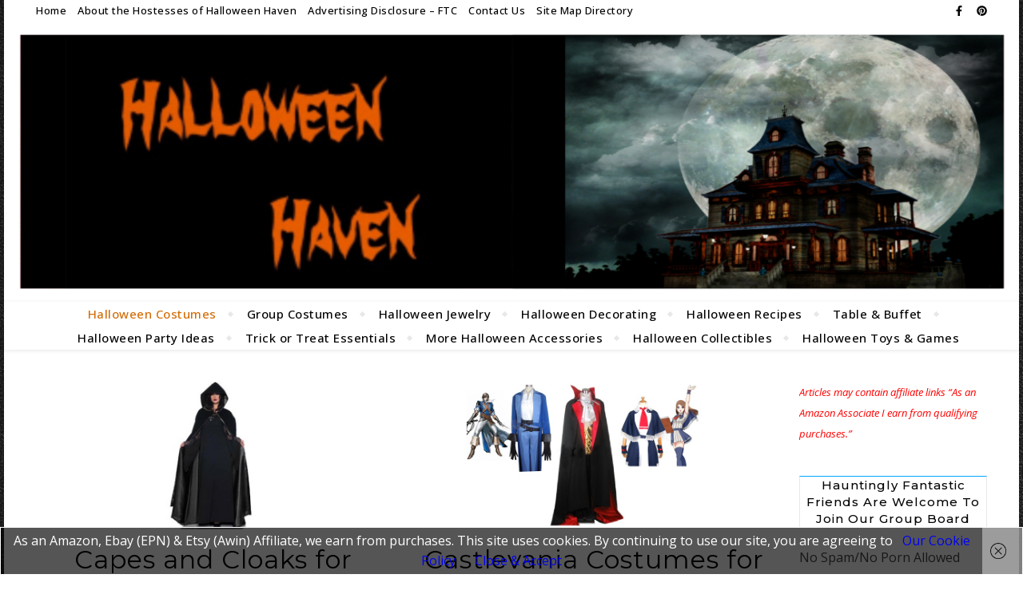

--- FILE ---
content_type: text/html; charset=UTF-8
request_url: https://halloween-haven.com/category/halloween-costumes/adult-costumes/page/2/
body_size: 24617
content:
<!DOCTYPE html>
<html lang="en-US">
<head>
	<meta charset="UTF-8">
	<meta name="viewport" content="width=device-width, initial-scale=1.0, maximum-scale=1.0, user-scalable=no" />

	<meta name='robots' content='index, follow, max-image-preview:large, max-snippet:-1, max-video-preview:-1' />

	<!-- This site is optimized with the Yoast SEO plugin v26.6 - https://yoast.com/wordpress/plugins/seo/ -->
	<title>Adult Costumes Archives - Page 2 of 2 - Halloween Haven</title>
	<link rel="canonical" href="https://halloween-haven.com/category/halloween-costumes/adult-costumes/page/2/" />
	<link rel="prev" href="https://halloween-haven.com/category/halloween-costumes/adult-costumes/" />
	<meta property="og:locale" content="en_US" />
	<meta property="og:type" content="article" />
	<meta property="og:title" content="Adult Costumes Archives - Page 2 of 2 - Halloween Haven" />
	<meta property="og:url" content="https://halloween-haven.com/category/halloween-costumes/adult-costumes/" />
	<meta property="og:site_name" content="Halloween Haven" />
	<meta name="twitter:card" content="summary_large_image" />
	<meta name="twitter:site" content="@Sylvestermouse" />
	<script type="application/ld+json" class="yoast-schema-graph">{"@context":"https://schema.org","@graph":[{"@type":"CollectionPage","@id":"https://halloween-haven.com/category/halloween-costumes/adult-costumes/","url":"https://halloween-haven.com/category/halloween-costumes/adult-costumes/page/2/","name":"Adult Costumes Archives - Page 2 of 2 - Halloween Haven","isPartOf":{"@id":"https://halloween-haven.com/#website"},"primaryImageOfPage":{"@id":"https://halloween-haven.com/category/halloween-costumes/adult-costumes/page/2/#primaryimage"},"image":{"@id":"https://halloween-haven.com/category/halloween-costumes/adult-costumes/page/2/#primaryimage"},"thumbnailUrl":"https://halloween-haven.com/wp-content/uploads/2015/10/Capes-and-Cloaks.jpg","breadcrumb":{"@id":"https://halloween-haven.com/category/halloween-costumes/adult-costumes/page/2/#breadcrumb"},"inLanguage":"en-US"},{"@type":"ImageObject","inLanguage":"en-US","@id":"https://halloween-haven.com/category/halloween-costumes/adult-costumes/page/2/#primaryimage","url":"https://halloween-haven.com/wp-content/uploads/2015/10/Capes-and-Cloaks.jpg","contentUrl":"https://halloween-haven.com/wp-content/uploads/2015/10/Capes-and-Cloaks.jpg","width":960,"height":400,"caption":"Capes and cloaks for Halloween"},{"@type":"BreadcrumbList","@id":"https://halloween-haven.com/category/halloween-costumes/adult-costumes/page/2/#breadcrumb","itemListElement":[{"@type":"ListItem","position":1,"name":"Home","item":"https://halloween-haven.com/"},{"@type":"ListItem","position":2,"name":"Halloween Costumes","item":"https://halloween-haven.com/category/halloween-costumes/"},{"@type":"ListItem","position":3,"name":"Adult Costumes"}]},{"@type":"WebSite","@id":"https://halloween-haven.com/#website","url":"https://halloween-haven.com/","name":"Halloween Haven","description":"Halloween Haven is a safe place to explore all things Halloween including costumes, Halloween party food, Halloween decorations &amp; trick or treat safety tips.","publisher":{"@id":"https://halloween-haven.com/#organization"},"potentialAction":[{"@type":"SearchAction","target":{"@type":"EntryPoint","urlTemplate":"https://halloween-haven.com/?s={search_term_string}"},"query-input":{"@type":"PropertyValueSpecification","valueRequired":true,"valueName":"search_term_string"}}],"inLanguage":"en-US"},{"@type":"Organization","@id":"https://halloween-haven.com/#organization","name":"Halloween Haven","url":"https://halloween-haven.com/","logo":{"@type":"ImageObject","inLanguage":"en-US","@id":"https://halloween-haven.com/#/schema/logo/image/","url":"https://i0.wp.com/halloween-haven.com/wp-content/uploads/2013/08/New-Halloween-Haven-Banner.png?fit=1600%2C559&ssl=1","contentUrl":"https://i0.wp.com/halloween-haven.com/wp-content/uploads/2013/08/New-Halloween-Haven-Banner.png?fit=1600%2C559&ssl=1","width":"1600","height":"559","caption":"Halloween Haven"},"image":{"@id":"https://halloween-haven.com/#/schema/logo/image/"},"sameAs":["https://www.facebook.com/HalloweenHavenHalloween","https://x.com/Sylvestermouse"]}]}</script>
	<!-- / Yoast SEO plugin. -->


<link rel='dns-prefetch' href='//fonts.googleapis.com' />
<link rel="alternate" type="application/rss+xml" title="Halloween Haven &raquo; Feed" href="https://halloween-haven.com/feed/" />
<link rel="alternate" type="application/rss+xml" title="Halloween Haven &raquo; Comments Feed" href="https://halloween-haven.com/comments/feed/" />
<link rel="alternate" type="application/rss+xml" title="Halloween Haven &raquo; Adult Costumes Category Feed" href="https://halloween-haven.com/category/halloween-costumes/adult-costumes/feed/" />
<style id='wp-img-auto-sizes-contain-inline-css' type='text/css'>
img:is([sizes=auto i],[sizes^="auto," i]){contain-intrinsic-size:3000px 1500px}
/*# sourceURL=wp-img-auto-sizes-contain-inline-css */
</style>
<style id='wp-emoji-styles-inline-css' type='text/css'>

	img.wp-smiley, img.emoji {
		display: inline !important;
		border: none !important;
		box-shadow: none !important;
		height: 1em !important;
		width: 1em !important;
		margin: 0 0.07em !important;
		vertical-align: -0.1em !important;
		background: none !important;
		padding: 0 !important;
	}
/*# sourceURL=wp-emoji-styles-inline-css */
</style>
<style id='wp-block-library-inline-css' type='text/css'>
:root{--wp-block-synced-color:#7a00df;--wp-block-synced-color--rgb:122,0,223;--wp-bound-block-color:var(--wp-block-synced-color);--wp-editor-canvas-background:#ddd;--wp-admin-theme-color:#007cba;--wp-admin-theme-color--rgb:0,124,186;--wp-admin-theme-color-darker-10:#006ba1;--wp-admin-theme-color-darker-10--rgb:0,107,160.5;--wp-admin-theme-color-darker-20:#005a87;--wp-admin-theme-color-darker-20--rgb:0,90,135;--wp-admin-border-width-focus:2px}@media (min-resolution:192dpi){:root{--wp-admin-border-width-focus:1.5px}}.wp-element-button{cursor:pointer}:root .has-very-light-gray-background-color{background-color:#eee}:root .has-very-dark-gray-background-color{background-color:#313131}:root .has-very-light-gray-color{color:#eee}:root .has-very-dark-gray-color{color:#313131}:root .has-vivid-green-cyan-to-vivid-cyan-blue-gradient-background{background:linear-gradient(135deg,#00d084,#0693e3)}:root .has-purple-crush-gradient-background{background:linear-gradient(135deg,#34e2e4,#4721fb 50%,#ab1dfe)}:root .has-hazy-dawn-gradient-background{background:linear-gradient(135deg,#faaca8,#dad0ec)}:root .has-subdued-olive-gradient-background{background:linear-gradient(135deg,#fafae1,#67a671)}:root .has-atomic-cream-gradient-background{background:linear-gradient(135deg,#fdd79a,#004a59)}:root .has-nightshade-gradient-background{background:linear-gradient(135deg,#330968,#31cdcf)}:root .has-midnight-gradient-background{background:linear-gradient(135deg,#020381,#2874fc)}:root{--wp--preset--font-size--normal:16px;--wp--preset--font-size--huge:42px}.has-regular-font-size{font-size:1em}.has-larger-font-size{font-size:2.625em}.has-normal-font-size{font-size:var(--wp--preset--font-size--normal)}.has-huge-font-size{font-size:var(--wp--preset--font-size--huge)}.has-text-align-center{text-align:center}.has-text-align-left{text-align:left}.has-text-align-right{text-align:right}.has-fit-text{white-space:nowrap!important}#end-resizable-editor-section{display:none}.aligncenter{clear:both}.items-justified-left{justify-content:flex-start}.items-justified-center{justify-content:center}.items-justified-right{justify-content:flex-end}.items-justified-space-between{justify-content:space-between}.screen-reader-text{border:0;clip-path:inset(50%);height:1px;margin:-1px;overflow:hidden;padding:0;position:absolute;width:1px;word-wrap:normal!important}.screen-reader-text:focus{background-color:#ddd;clip-path:none;color:#444;display:block;font-size:1em;height:auto;left:5px;line-height:normal;padding:15px 23px 14px;text-decoration:none;top:5px;width:auto;z-index:100000}html :where(.has-border-color){border-style:solid}html :where([style*=border-top-color]){border-top-style:solid}html :where([style*=border-right-color]){border-right-style:solid}html :where([style*=border-bottom-color]){border-bottom-style:solid}html :where([style*=border-left-color]){border-left-style:solid}html :where([style*=border-width]){border-style:solid}html :where([style*=border-top-width]){border-top-style:solid}html :where([style*=border-right-width]){border-right-style:solid}html :where([style*=border-bottom-width]){border-bottom-style:solid}html :where([style*=border-left-width]){border-left-style:solid}html :where(img[class*=wp-image-]){height:auto;max-width:100%}:where(figure){margin:0 0 1em}html :where(.is-position-sticky){--wp-admin--admin-bar--position-offset:var(--wp-admin--admin-bar--height,0px)}@media screen and (max-width:600px){html :where(.is-position-sticky){--wp-admin--admin-bar--position-offset:0px}}

/*# sourceURL=wp-block-library-inline-css */
</style><style id='global-styles-inline-css' type='text/css'>
:root{--wp--preset--aspect-ratio--square: 1;--wp--preset--aspect-ratio--4-3: 4/3;--wp--preset--aspect-ratio--3-4: 3/4;--wp--preset--aspect-ratio--3-2: 3/2;--wp--preset--aspect-ratio--2-3: 2/3;--wp--preset--aspect-ratio--16-9: 16/9;--wp--preset--aspect-ratio--9-16: 9/16;--wp--preset--color--black: #000000;--wp--preset--color--cyan-bluish-gray: #abb8c3;--wp--preset--color--white: #ffffff;--wp--preset--color--pale-pink: #f78da7;--wp--preset--color--vivid-red: #cf2e2e;--wp--preset--color--luminous-vivid-orange: #ff6900;--wp--preset--color--luminous-vivid-amber: #fcb900;--wp--preset--color--light-green-cyan: #7bdcb5;--wp--preset--color--vivid-green-cyan: #00d084;--wp--preset--color--pale-cyan-blue: #8ed1fc;--wp--preset--color--vivid-cyan-blue: #0693e3;--wp--preset--color--vivid-purple: #9b51e0;--wp--preset--gradient--vivid-cyan-blue-to-vivid-purple: linear-gradient(135deg,rgb(6,147,227) 0%,rgb(155,81,224) 100%);--wp--preset--gradient--light-green-cyan-to-vivid-green-cyan: linear-gradient(135deg,rgb(122,220,180) 0%,rgb(0,208,130) 100%);--wp--preset--gradient--luminous-vivid-amber-to-luminous-vivid-orange: linear-gradient(135deg,rgb(252,185,0) 0%,rgb(255,105,0) 100%);--wp--preset--gradient--luminous-vivid-orange-to-vivid-red: linear-gradient(135deg,rgb(255,105,0) 0%,rgb(207,46,46) 100%);--wp--preset--gradient--very-light-gray-to-cyan-bluish-gray: linear-gradient(135deg,rgb(238,238,238) 0%,rgb(169,184,195) 100%);--wp--preset--gradient--cool-to-warm-spectrum: linear-gradient(135deg,rgb(74,234,220) 0%,rgb(151,120,209) 20%,rgb(207,42,186) 40%,rgb(238,44,130) 60%,rgb(251,105,98) 80%,rgb(254,248,76) 100%);--wp--preset--gradient--blush-light-purple: linear-gradient(135deg,rgb(255,206,236) 0%,rgb(152,150,240) 100%);--wp--preset--gradient--blush-bordeaux: linear-gradient(135deg,rgb(254,205,165) 0%,rgb(254,45,45) 50%,rgb(107,0,62) 100%);--wp--preset--gradient--luminous-dusk: linear-gradient(135deg,rgb(255,203,112) 0%,rgb(199,81,192) 50%,rgb(65,88,208) 100%);--wp--preset--gradient--pale-ocean: linear-gradient(135deg,rgb(255,245,203) 0%,rgb(182,227,212) 50%,rgb(51,167,181) 100%);--wp--preset--gradient--electric-grass: linear-gradient(135deg,rgb(202,248,128) 0%,rgb(113,206,126) 100%);--wp--preset--gradient--midnight: linear-gradient(135deg,rgb(2,3,129) 0%,rgb(40,116,252) 100%);--wp--preset--font-size--small: 13px;--wp--preset--font-size--medium: 20px;--wp--preset--font-size--large: 36px;--wp--preset--font-size--x-large: 42px;--wp--preset--spacing--20: 0.44rem;--wp--preset--spacing--30: 0.67rem;--wp--preset--spacing--40: 1rem;--wp--preset--spacing--50: 1.5rem;--wp--preset--spacing--60: 2.25rem;--wp--preset--spacing--70: 3.38rem;--wp--preset--spacing--80: 5.06rem;--wp--preset--shadow--natural: 6px 6px 9px rgba(0, 0, 0, 0.2);--wp--preset--shadow--deep: 12px 12px 50px rgba(0, 0, 0, 0.4);--wp--preset--shadow--sharp: 6px 6px 0px rgba(0, 0, 0, 0.2);--wp--preset--shadow--outlined: 6px 6px 0px -3px rgb(255, 255, 255), 6px 6px rgb(0, 0, 0);--wp--preset--shadow--crisp: 6px 6px 0px rgb(0, 0, 0);}:where(.is-layout-flex){gap: 0.5em;}:where(.is-layout-grid){gap: 0.5em;}body .is-layout-flex{display: flex;}.is-layout-flex{flex-wrap: wrap;align-items: center;}.is-layout-flex > :is(*, div){margin: 0;}body .is-layout-grid{display: grid;}.is-layout-grid > :is(*, div){margin: 0;}:where(.wp-block-columns.is-layout-flex){gap: 2em;}:where(.wp-block-columns.is-layout-grid){gap: 2em;}:where(.wp-block-post-template.is-layout-flex){gap: 1.25em;}:where(.wp-block-post-template.is-layout-grid){gap: 1.25em;}.has-black-color{color: var(--wp--preset--color--black) !important;}.has-cyan-bluish-gray-color{color: var(--wp--preset--color--cyan-bluish-gray) !important;}.has-white-color{color: var(--wp--preset--color--white) !important;}.has-pale-pink-color{color: var(--wp--preset--color--pale-pink) !important;}.has-vivid-red-color{color: var(--wp--preset--color--vivid-red) !important;}.has-luminous-vivid-orange-color{color: var(--wp--preset--color--luminous-vivid-orange) !important;}.has-luminous-vivid-amber-color{color: var(--wp--preset--color--luminous-vivid-amber) !important;}.has-light-green-cyan-color{color: var(--wp--preset--color--light-green-cyan) !important;}.has-vivid-green-cyan-color{color: var(--wp--preset--color--vivid-green-cyan) !important;}.has-pale-cyan-blue-color{color: var(--wp--preset--color--pale-cyan-blue) !important;}.has-vivid-cyan-blue-color{color: var(--wp--preset--color--vivid-cyan-blue) !important;}.has-vivid-purple-color{color: var(--wp--preset--color--vivid-purple) !important;}.has-black-background-color{background-color: var(--wp--preset--color--black) !important;}.has-cyan-bluish-gray-background-color{background-color: var(--wp--preset--color--cyan-bluish-gray) !important;}.has-white-background-color{background-color: var(--wp--preset--color--white) !important;}.has-pale-pink-background-color{background-color: var(--wp--preset--color--pale-pink) !important;}.has-vivid-red-background-color{background-color: var(--wp--preset--color--vivid-red) !important;}.has-luminous-vivid-orange-background-color{background-color: var(--wp--preset--color--luminous-vivid-orange) !important;}.has-luminous-vivid-amber-background-color{background-color: var(--wp--preset--color--luminous-vivid-amber) !important;}.has-light-green-cyan-background-color{background-color: var(--wp--preset--color--light-green-cyan) !important;}.has-vivid-green-cyan-background-color{background-color: var(--wp--preset--color--vivid-green-cyan) !important;}.has-pale-cyan-blue-background-color{background-color: var(--wp--preset--color--pale-cyan-blue) !important;}.has-vivid-cyan-blue-background-color{background-color: var(--wp--preset--color--vivid-cyan-blue) !important;}.has-vivid-purple-background-color{background-color: var(--wp--preset--color--vivid-purple) !important;}.has-black-border-color{border-color: var(--wp--preset--color--black) !important;}.has-cyan-bluish-gray-border-color{border-color: var(--wp--preset--color--cyan-bluish-gray) !important;}.has-white-border-color{border-color: var(--wp--preset--color--white) !important;}.has-pale-pink-border-color{border-color: var(--wp--preset--color--pale-pink) !important;}.has-vivid-red-border-color{border-color: var(--wp--preset--color--vivid-red) !important;}.has-luminous-vivid-orange-border-color{border-color: var(--wp--preset--color--luminous-vivid-orange) !important;}.has-luminous-vivid-amber-border-color{border-color: var(--wp--preset--color--luminous-vivid-amber) !important;}.has-light-green-cyan-border-color{border-color: var(--wp--preset--color--light-green-cyan) !important;}.has-vivid-green-cyan-border-color{border-color: var(--wp--preset--color--vivid-green-cyan) !important;}.has-pale-cyan-blue-border-color{border-color: var(--wp--preset--color--pale-cyan-blue) !important;}.has-vivid-cyan-blue-border-color{border-color: var(--wp--preset--color--vivid-cyan-blue) !important;}.has-vivid-purple-border-color{border-color: var(--wp--preset--color--vivid-purple) !important;}.has-vivid-cyan-blue-to-vivid-purple-gradient-background{background: var(--wp--preset--gradient--vivid-cyan-blue-to-vivid-purple) !important;}.has-light-green-cyan-to-vivid-green-cyan-gradient-background{background: var(--wp--preset--gradient--light-green-cyan-to-vivid-green-cyan) !important;}.has-luminous-vivid-amber-to-luminous-vivid-orange-gradient-background{background: var(--wp--preset--gradient--luminous-vivid-amber-to-luminous-vivid-orange) !important;}.has-luminous-vivid-orange-to-vivid-red-gradient-background{background: var(--wp--preset--gradient--luminous-vivid-orange-to-vivid-red) !important;}.has-very-light-gray-to-cyan-bluish-gray-gradient-background{background: var(--wp--preset--gradient--very-light-gray-to-cyan-bluish-gray) !important;}.has-cool-to-warm-spectrum-gradient-background{background: var(--wp--preset--gradient--cool-to-warm-spectrum) !important;}.has-blush-light-purple-gradient-background{background: var(--wp--preset--gradient--blush-light-purple) !important;}.has-blush-bordeaux-gradient-background{background: var(--wp--preset--gradient--blush-bordeaux) !important;}.has-luminous-dusk-gradient-background{background: var(--wp--preset--gradient--luminous-dusk) !important;}.has-pale-ocean-gradient-background{background: var(--wp--preset--gradient--pale-ocean) !important;}.has-electric-grass-gradient-background{background: var(--wp--preset--gradient--electric-grass) !important;}.has-midnight-gradient-background{background: var(--wp--preset--gradient--midnight) !important;}.has-small-font-size{font-size: var(--wp--preset--font-size--small) !important;}.has-medium-font-size{font-size: var(--wp--preset--font-size--medium) !important;}.has-large-font-size{font-size: var(--wp--preset--font-size--large) !important;}.has-x-large-font-size{font-size: var(--wp--preset--font-size--x-large) !important;}
/*# sourceURL=global-styles-inline-css */
</style>

<style id='classic-theme-styles-inline-css' type='text/css'>
/*! This file is auto-generated */
.wp-block-button__link{color:#fff;background-color:#32373c;border-radius:9999px;box-shadow:none;text-decoration:none;padding:calc(.667em + 2px) calc(1.333em + 2px);font-size:1.125em}.wp-block-file__button{background:#32373c;color:#fff;text-decoration:none}
/*# sourceURL=/wp-includes/css/classic-themes.min.css */
</style>
<link rel='stylesheet' id='bard-style-css' href='https://halloween-haven.com/wp-content/themes/bard-pro-premium/style.css?ver=2.4.3' type='text/css' media='all' />
<link rel='stylesheet' id='bard-responsive-css' href='https://halloween-haven.com/wp-content/themes/bard-pro-premium/assets/css/responsive.css?ver=2.4.3' type='text/css' media='all' />
<link rel='stylesheet' id='fontello-css' href='https://halloween-haven.com/wp-content/themes/bard-pro-premium/assets/css/fontello.css?ver=2.4.3' type='text/css' media='all' />
<link rel='stylesheet' id='slick-css' href='https://halloween-haven.com/wp-content/themes/bard-pro-premium/assets/css/slick.css?ver=87dc74267717ce717a2a23c5118ef250' type='text/css' media='all' />
<link rel='stylesheet' id='scrollbar-css' href='https://halloween-haven.com/wp-content/themes/bard-pro-premium/assets/css/perfect-scrollbar.css?ver=87dc74267717ce717a2a23c5118ef250' type='text/css' media='all' />
<link rel='stylesheet' id='bard_enqueue_Arizonia-css' href='https://fonts.googleapis.com/css?family=Arizonia%3A100%2C200%2C300%2C400%2C400i%2C500%2C600%2C700%2C800%2C900&#038;ver=1.0.0' type='text/css' media='all' />
<link rel='stylesheet' id='bard_enqueue_Open_Sans-css' href='https://fonts.googleapis.com/css?family=Open+Sans%3A100%2C200%2C300%2C400%2C400i%2C500%2C600%2C700%2C800%2C900&#038;ver=1.0.0' type='text/css' media='all' />
<link rel='stylesheet' id='bard_enqueue_Montserrat-css' href='https://fonts.googleapis.com/css?family=Montserrat%3A100%2C200%2C300%2C400%2C400i%2C500%2C600%2C700%2C800%2C900&#038;ver=1.0.0' type='text/css' media='all' />
<script type="text/javascript" src="https://halloween-haven.com/wp-includes/js/jquery/jquery.min.js?ver=3.7.1" id="jquery-core-js"></script>
<script type="text/javascript" src="https://halloween-haven.com/wp-includes/js/jquery/jquery-migrate.min.js?ver=3.4.1" id="jquery-migrate-js"></script>
<link rel="https://api.w.org/" href="https://halloween-haven.com/wp-json/" /><link rel="alternate" title="JSON" type="application/json" href="https://halloween-haven.com/wp-json/wp/v2/categories/143" /><link rel="EditURI" type="application/rsd+xml" title="RSD" href="https://halloween-haven.com/xmlrpc.php?rsd" />

<script type="text/javascript">
(function(url){
	if(/(?:Chrome\/26\.0\.1410\.63 Safari\/537\.31|WordfenceTestMonBot)/.test(navigator.userAgent)){ return; }
	var addEvent = function(evt, handler) {
		if (window.addEventListener) {
			document.addEventListener(evt, handler, false);
		} else if (window.attachEvent) {
			document.attachEvent('on' + evt, handler);
		}
	};
	var removeEvent = function(evt, handler) {
		if (window.removeEventListener) {
			document.removeEventListener(evt, handler, false);
		} else if (window.detachEvent) {
			document.detachEvent('on' + evt, handler);
		}
	};
	var evts = 'contextmenu dblclick drag dragend dragenter dragleave dragover dragstart drop keydown keypress keyup mousedown mousemove mouseout mouseover mouseup mousewheel scroll'.split(' ');
	var logHuman = function() {
		if (window.wfLogHumanRan) { return; }
		window.wfLogHumanRan = true;
		var wfscr = document.createElement('script');
		wfscr.type = 'text/javascript';
		wfscr.async = true;
		wfscr.src = url + '&r=' + Math.random();
		(document.getElementsByTagName('head')[0]||document.getElementsByTagName('body')[0]).appendChild(wfscr);
		for (var i = 0; i < evts.length; i++) {
			removeEvent(evts[i], logHuman);
		}
	};
	for (var i = 0; i < evts.length; i++) {
		addEvent(evts[i], logHuman);
	}
})('//halloween-haven.com/?wordfence_lh=1&hid=CC57081B01BAC0A1E05AFE1C1B827BFE');
</script><style id="bard_dynamic_css">body {background-color: #ffffff;}#top-bar,#top-menu .sub-menu {background-color: #ffffff;}#top-bar a {color: #000000;}#top-menu .sub-menu,#top-menu .sub-menu a {border-color: rgba(0,0,0, 0.05);}#top-bar a:hover,#top-bar li.current-menu-item > a,#top-bar li.current-menu-ancestor > a,#top-bar .sub-menu li.current-menu-item > a,#top-bar .sub-menu li.current-menu-ancestor > a {color: #d36900;}.header-logo a,.site-description,.header-socials-icon {color: #111111;}.site-description:before,.site-description:after {background: #111111;}.header-logo a:hover,.header-socials-icon:hover {color: #111111;}.entry-header {background-color: #ffffff;}#main-nav,#main-menu .sub-menu,#main-nav #s {background-color: #ffffff;}#main-nav a,#main-nav .svg-inline--fa,#main-nav #s {color: #000000;}.main-nav-sidebar div span,.mobile-menu-btn span,.btn-tooltip {background-color: #000000;}.btn-tooltip:before {border-top-color: #000000;}#main-nav {box-shadow: 0px 1px 5px rgba(0,0,0, 0.1);}#main-menu .sub-menu,#main-menu .sub-menu a {border-color: rgba(0,0,0, 0.05);}#main-nav #s::-webkit-input-placeholder { /* Chrome/Opera/Safari */color: rgba(0,0,0, 0.7);}#main-nav #s::-moz-placeholder { /* Firefox 19+ */color: rgba(0,0,0, 0.7);}#main-nav #s:-ms-input-placeholder { /* IE 10+ */color: rgba(0,0,0, 0.7);}#main-nav #s:-moz-placeholder { /* Firefox 18- */color: rgba(0,0,0, 0.7);}#main-nav a:hover,#main-nav .svg-inline--fa:hover,#main-nav li.current-menu-item > a,#main-nav li.current-menu-ancestor > a,#main-nav .sub-menu li.current-menu-item > a,#main-nav .sub-menu li.current-menu-ancestor > a {color: #d36900;}.main-nav-sidebar:hover div span {background-color: #d36900;}/* Background */.sidebar-alt,.main-content,.featured-slider-area,#featured-links,.page-content select,.page-content input,.page-content textarea,.page-content #featured-links h6 {background-color: #ffffff;}.featured-link .cv-inner {border-color: rgba(255,255,255, 0.4);}.featured-link:hover .cv-inner {border-color: rgba(255,255,255, 0.8);}.bard_promo_box_widget h6 {background-color: #ffffff;}.bard_promo_box_widget .promo-box:after{border-color: #ffffff;}/* Text */.page-content,.page-content select,.page-content input,.page-content textarea,.page-content .bard-widget a,.bard_promo_box_widget h6 {color: #464646;}/* Title */.page-content h1,.page-content h1,.page-content h2,.page-content h3,.page-content h4,.page-content h5,.page-content h6,.page-content .post-title a,.page-content .post-author a,.page-content .author-description h3 a,.page-content .related-posts h5 a,.page-content .blog-pagination .previous-page a,.page-content .blog-pagination .next-page a,blockquote,.page-content .post-share a,.page-content .comment-author,.page-content .read-more a {color: #030303;}.sidebar-alt-close-btn span,.widget_mc4wp_form_widget .widget-title h4:after,.widget_wysija .widget-title h4:after {background-color: #030303;}.page-content .read-more a:hover,.page-content .post-title a:hover {color: rgba(3,3,3, 0.75);}/* Meta */.page-content .post-author,.page-content .post-meta,.page-content .post-meta a,.page-content .related-post-date,.page-content .comment-meta a,.page-content .author-share a,.page-content .post-tags a,.page-content .tagcloud a,.widget_categories li,.widget_archive li,.bard-subscribe-text p,.rpwwt-post-author,.rpwwt-post-categories,.rpwwt-post-date,.rpwwt-post-comments-number,.single-navigation span,.comment-notes {color: #a1a1a1;}.page-content input::-webkit-input-placeholder { /* Chrome/Opera/Safari */color: #a1a1a1;}.page-content input::-moz-placeholder { /* Firefox 19+ */color: #a1a1a1;}.page-content input:-ms-input-placeholder { /* IE 10+ */color: #a1a1a1;}.page-content input:-moz-placeholder { /* Firefox 18- */color: #a1a1a1;}/* Accent */.page-content a,.post-categories,#page-wrap .bard-widget.widget_text a,#page-wrap .bard-widget.bard_author_widget a,.scrolltop,.required {color: #00a9ff;}/* Disable TMP.page-content .elementor a,.page-content .elementor a:hover {color: inherit;}*/.page-content .widget-title h4 {border-top-color: #00a9ff; }.ps-container > .ps-scrollbar-y-rail > .ps-scrollbar-y,.read-more a:after {background: #00a9ff;}.page-content a:hover,.scrolltop:hover {color: rgba(0,169,255, 0.8);}blockquote {border-color: #00a9ff;}.slide-caption {color: #ffffff;background: #00a9ff;}.page-content .wprm-rating-star svg polygon {stroke: #00a9ff;}.page-content .wprm-rating-star-full svg polygon,.page-content .wprm-comment-rating svg path,.page-content .comment-form-wprm-rating svg path{fill: #00a9ff;}/* Selection */::-moz-selection {color: #ffffff;background: #00a9ff;}::selection {color: #ffffff;background: #00a9ff;}/* Border */.page-content .post-footer,.blog-list-style,.page-content .author-description,.page-content .single-navigation,.page-content .related-posts,.page-content .entry-comments,.widget-title h4,.page-content .bard-widget li,.page-content #wp-calendar,.page-content #wp-calendar caption,.page-content #wp-calendar tbody td,.page-content .widget_nav_menu li a,.page-content .widget_pages li a,.page-content .tagcloud a,.page-content select,.page-content input,.page-content textarea,.post-tags a,.gallery-caption,.wp-caption-text,table tr,table th,table td,pre,.page-content .wprm-recipe-instruction,.page-content .social-icons a {border-color: #e8e8e8;}.page-content .wprm-recipe {box-shadow: 0 0 3px 1px #e8e8e8;}hr,.border-divider,#main-menu > li:after {background-color: #e8e8e8;}.sticky,.bard-widget.widget_mc4wp_form_widget,.bard-widget.widget_wysija,.wprm-recipe-details-container,.wprm-recipe-notes-container p {background-color: #f6f6f6;}/* Buttons */.widget_search .svg-fa-wrap,.widget_search #searchsubmit,.page-content input.submit,.page-content .blog-pagination.numeric a,.page-content .blog-pagination.load-more a,.page-content .post-password-form input[type="submit"],.page-content .wpcf7 [type="submit"],.page-content .wprm-recipe-print,.page-content .wprm-jump-to-recipe-shortcode,.page-content .wprm-print-recipe-shortcode {color: #ffffff;background-color: #333333;}.page-content input.submit:hover,.page-content .blog-pagination.numeric a:hover,.page-content .blog-pagination.numeric span,.page-content .blog-pagination.load-more a:hover,.page-content .widget_mc4wp_form_widget input[type="submit"],.page-content .widget_wysija input[type="submit"],.page-content .post-password-form input[type="submit"]:hover,.page-content .wpcf7 [type="submit"]:hover,.page-content .wprm-recipe-print:hover,.page-content .wprm-jump-to-recipe-shortcode:hover,.page-content .wprm-print-recipe-shortcode:hover {color: #ffffff;background-color: #d36900;}/* Image Overlay */.image-overlay,#infscr-loading,.page-content h4.image-overlay,.image-overlay a,.page-content .image-overlay a,#featured-slider .slider-dots,.header-slider-dots {color: #f28518;}.header-slider-dots .slick-active,.entry-header-slider .slick-arrow,.post-slider .slick-arrow,#featured-slider .slick-arrow,.slider-title:after {background: #f28518;}.image-overlay,#infscr-loading,.page-content h4.image-overlay {background-color: rgba(0,0,0, 0.3);}/* Background */#page-footer,#page-footer select,#page-footer input,#page-footer textarea {background-color: #ffffff;}.footer-socials,.footer-widgets,.instagram-title h4 {background-color: #ffffff;}/* Text */#page-footer,#page-footer a,#page-footer select,#page-footer input,#page-footer textarea {color: #222222;}/* Title */#page-footer h1,#page-footer h2,#page-footer h3,#page-footer h4,#page-footer h5,#page-footer h6,#page-footer .footer-socials a {color: #111111;}/* Accent */#page-footer a:hover,#page-footer .copyright-info a:hover,#page-footer .footer-menu-container a:hover {color: #d36900;}/* Border */#page-footer a,.alt-widget-title,#page-footer .bard-widget li,#page-footer #wp-calendar,#page-footer #wp-calendar caption,#page-footer #wp-calendar th,#page-footer #wp-calendar td,#page-footer .widget_nav_menu li a,#page-footer .social-icons a,#page-footer select,#page-footer input,#page-footer textarea,.footer-widgets {border-color: #e8e8e8;}#page-footer hr {background-color: #e8e8e8;}/* Copyright */.footer-copyright {background-color: #000000;}.copyright-info,#page-footer .copyright-info a,.footer-menu-container,#page-footer .footer-menu-container a {color: #a1a1a1;}.bard-preloader-wrap {background-color: #ffffff;}@media screen and ( max-width: 768px ) {#featured-links {display: none;}}@media screen and ( max-width: 640px ) {.related-posts {display: none;}}.header-logo a {font-family: 'Arizonia';font-size: 160px;line-height: 160px;letter-spacing: 0px;font-weight: 400;}.header-logo .site-description {font-size: 15px;}#top-menu li a {font-family: 'Open Sans';font-size: 13px;line-height: 25px;letter-spacing: 0.5px;font-weight: 500;}.top-bar-socials a {font-size: 13px;line-height: 25px;}#top-bar .mobile-menu-btn {line-height: 25px;}#top-menu .sub-menu > li > a {font-size: 11px;line-height: 3.7;letter-spacing: 0px;}@media screen and ( max-width: 979px ) {.top-bar-socials {float: none !important;}.top-bar-socials a {line-height: 40px !important;}}#main-menu li a {font-family: 'Open Sans';font-size: 15px;line-height: 30px;letter-spacing: 0.5px;font-weight: 500;}#mobile-menu li {font-family: 'Open Sans';font-size: 15px;line-height: 3.6;letter-spacing: 0.5px;font-weight: 500;}.main-nav-search,.main-nav-socials-trigger {line-height: 30px;font-size: 15px;}#main-nav #s {font-size: 15px;line-height: 31px;}#main-menu li.menu-item-has-children>a:after {font-size: 15px;}#main-nav {min-height:30px;}.main-nav-sidebar,.random-post-btn {height:30px;}#main-menu .sub-menu > li > a,#mobile-menu .sub-menu > li {font-size: 14px;line-height: 3.5;letter-spacing: 0.5px;}.mobile-menu-btn {font-size: 17px;line-height: 30px;}.main-nav-socials a {font-size: 14px;line-height: 30px;}.random-post-btn {font-size: 17px;line-height: 30px;}#wp-calendar thead th,#wp-calendar caption,h1,h2,h3,h4,h5,h6,#reply-title,#reply-title a,.comments-area #submit,.blog-pagination {font-family: 'Montserrat';}/* font size 34px */h1 {font-size: 50px;}/* font size 30px */h2 {font-size: 46px;}/* font size 26px */h3 {font-size: 42px;}/* font size 22px */h4 {font-size: 38px;}/* font size 18px */h5,.page-content .wprm-recipe-name,.page-content .wprm-recipe-header {font-size: 34px;}/* font size 14px */h6 {font-size: 28px;}/* font size 31px */.slider-title {font-size: 45px;line-height: 50px;letter-spacing: 1.9px;}/* font size 14px */.category-description h3,.author-description h3,.related-posts h3,#reply-title,#reply-title a,.comment-title h2,.comment-title,.bard_author_widget h3,.alt-widget-title h4 {font-size: 28px;}/* font size 13px */.single-navigation > div h5,.comment-author {font-size: 26px;}/* font size 12px */.widget-title h4 {font-size: 24px;}.post-title,.page-title,.woocommerce div.product .product_title,.woocommerce ul.products li.product .woocommerce-loop-category__title,.woocommerce ul.products li.product .woocommerce-loop-product__title,.woocommerce ul.products li.product h3 {line-height: 43px;}.blog-classic-style .post-title,.single .post-title,.page-title {font-size: 38px;}@media screen and ( max-width: 640px ) {.blog-classic-style .post-title {font-size: 32px;}}.blog-list-style .post-title,.blog-grid-style .post-title {font-size: 32px;}/* letter spacing 1px */.blog-list-style .post-title,.blog-grid-style .post-title.single-navigation > div h5,.alt-widget-title h4 {letter-spacing: 1.5px;}/* letter spacing 0.5px */.post-title,.page-title,.widget-title h4,.category-description h3,.author-description h3,.related-posts h3,#reply-title,#reply-title a,.comment-title h2,.comment-title,.bard_author_widget h3,.comment-author {letter-spacing: 1px;}/* font weight */h1,h2,h3,h4,h5,h6,#reply-title {font-weight: 400;}.slider-title,.post-title,.page-title,.woocommerce div.product .product_title,.woocommerce ul.products li.product .woocommerce-loop-category__title,.woocommerce ul.products li.product .woocommerce-loop-product__title,.woocommerce ul.products li.product h3 {font-style: normal;}.slider-title,.post-title,.page-title,.woocommerce div.product .product_title,.woocommerce ul.products li.product .woocommerce-loop-category__title,.woocommerce ul.products li.product .woocommerce-loop-product__title,.woocommerce ul.products li.product h3 {text-transform: none;}body,.header-logo .site-description,#featured-links h6,.bard_promo_box_widget h6,.instagram-title h4,input,textarea,select,.bard-subscribe-text h4,.widget_wysija_cont .updated,.widget_wysija_cont .error,.widget_wysija_cont .xdetailed-errors,#infscr-loading {font-family: 'Open Sans';}body {font-size: 16px;line-height: 25px;font-weight: 400;}/* letter spacing 0 */body,.widget_recent_comments li,.widget_meta li,.widget_recent_comments li,.widget_pages > ul > li,.widget_archive li,.widget_categories > ul > li,.widget_recent_entries ul li,.widget_nav_menu li,.related-post-date,.post-media .image-overlay a,.rpwwt-post-title {letter-spacing: 0px;}/* letter spacing 0.5 + */.post-media .image-overlay span {letter-spacing: 0.5px;}/* letter spacing 1 + */#main-nav #searchform input,.instagram-title h4,.bard-subscribe-text h4,.page-404 p,#wp-calendar caption,.related-posts h5 a {letter-spacing: 1px;}/* letter spacing 1.5 + */#featured-links h6,.bard_promo_box_widget h6,.comments-area #submit,.page-content .blog-pagination.default .previous-page a,.page-content .blog-pagination.default .next-page a {letter-spacing: 1.5px;}/* letter spacing 2 + */.tagcloud a,.widget_mc4wp_form_widget input[type='submit'],.widget_wysija input[type='submit'],.slider-read-more a,.read-more a,.blog-pagination a,.blog-pagination span {letter-spacing: 2px;}.post-categories a {letter-spacing: 1.7px;}/* font size 18px */.post-media .image-overlay p,.post-media .image-overlay a {font-size: 18px;}/* font size 16px */blockquote {font-size: 17px;}/* font size 14px */.single .post-footer,.blog-classic-style .post-footer,input,textarea,select,.wp-caption-text,.author-share a,#featured-links h6,.bard_promo_box_widget h6,#wp-calendar,.instagram-title h4,.footer-socials a,.comment-notes,.widget_search .svg-fa-wrap {font-size: 14px;}/* font size 13px */.slider-categories,.slider-read-more a,.blog-grid-style .post-footer,.post-meta,.read-more a,.blog-pagination a,.blog-pagination span,.rpwwt-post-author,.rpwwt-post-categories,.rpwwt-post-date,.rpwwt-post-comments-number,.footer-socials-icon,.copyright-info,.footer-menu-container,.comment-reply-link {font-size: 13px;}/* font size 12px */.post-categories a,.post-tags a,.widget_recent_entries ul li span,#wp-calendar caption,#wp-calendar tfoot #prev a,#wp-calendar tfoot #next a,.related-posts h5 a,.related-post-date,.page-content .blog-pagination.default .previous-page a,.page-content .blog-pagination.default .next-page a {font-size: 13px;}/* font size 11px */.comment-meta,.tagcloud a,.single-navigation span,.comments-area #submit {font-size: 12px !important;}.boxed-wrapper {max-width: 1270px;}.sidebar-alt {max-width: 305px;left: -305px; padding: 85px 35px 0px;}.sidebar-left,.sidebar-right {width: 267px;}[data-layout*="rsidebar"] .main-container,[data-layout*="lsidebar"] .main-container {float: left;width: calc(100% - 267px);width: -webkit-calc(100% - 267px);}[data-layout*="lrsidebar"] .main-container {width: calc(100% - 534px);width: -webkit-calc(100% - 534px);}[data-layout*="fullwidth"] .main-container {width: 100%;}#top-bar > div,#main-nav > div,#featured-links,.main-content,.page-footer-inner,.featured-slider-area.boxed-wrapper {padding-left: 40px;padding-right: 40px;}@media screen and ( max-width: 980px ) {.blog-grid-style {width: calc((100% - 32px ) / 2) !important;width: -webkit-calc((100% - 32px ) / 2) !important;margin-right: 32px;}}@media screen and ( max-width: 640px ) {.blog-grid-style {width: 100% !important;margin-right: 0 !important;}}.bard-instagram-widget #sb_instagram {max-width: none !important;}.bard-instagram-widget #sbi_images {display: -webkit-box;display: -ms-flexbox;display: flex;}.bard-instagram-widget #sbi_images .sbi_photo {height: auto !important;}.bard-instagram-widget #sbi_images .sbi_photo img {display: block !important;}.bard-widget #sbi_images .sbi_photo {height: auto !important;}.bard-widget #sbi_images .sbi_photo img {display: block !important;}#top-menu {float: left;}.top-bar-socials {float: right;}@media screen and ( max-width: 979px ) {.top-bar-socials {float: none !important;}.top-bar-socials a {line-height: 40px !important;}}.entry-header:not(.html-image) {height: 340px;background-size: cover;}.entry-header-slider div {height: 340px;}.entry-header {background-position: center center;}.header-logo {padding-top: 40px;}.logo-img {max-width: 800px;}.header-logo a:not(.logo-img),.site-description {display: none;}@media screen and (max-width: 880px) {.logo-img { max-width: 300px;}}#main-nav {text-align: center;}.main-nav-icons.main-nav-socials-mobile {left: 40px;}.main-nav-socials-trigger {position: absolute;top: 0px;left: 40px;}.main-nav-buttons + .main-nav-socials-trigger {left: 80px;}.main-nav-buttons {position: absolute;top: 0px;left: 40px;z-index: 1;}.main-nav-icons {position: absolute;top: 0px;right: 40px;z-index: 2;}#featured-slider.boxed-wrapper {max-width: 1160px;}.slider-item-bg {height: 490px;}#featured-slider .prev-arrow {left: -40px;}#featured-slider .next-arrow {right: -40px;}#featured-links .featured-link {margin-right: 25px;}#featured-links .featured-link:last-of-type {margin-right: 0;}#featured-links .featured-link {width: calc( (100% - 50px) / 3 - 1px);width: -webkit-calc( (100% - 50px) / 3 - 1px);}.featured-link:nth-child(2) .cv-inner {display: none;}.featured-link:nth-child(5) .cv-inner {display: none;}.blog-grid > li,.main-container .featured-slider-area {margin-bottom: 35px;}@media screen and ( min-width: 979px ) {[data-layout*="col2"] .blog-classic-style:nth-last-of-type(-n+1),[data-layout*="list"] .blog-list-style:nth-last-of-type(-n+1) {margin-bottom: 0;}[data-layout*="col2"] .blog-grid-style:nth-last-of-type(-n+2) { margin-bottom: 0;}[data-layout*="col3"] .blog-grid-style:nth-last-of-type(-n+3) { margin-bottom: 0;}[data-layout*="col4"] .blog-grid-style:nth-last-of-type(-n+4) { margin-bottom: 0;}}@media screen and ( min-width: 979px ) {[data-layout*="col2"] .blog-classic-style:nth-last-of-type(-n+1),[data-layout*="list"] .blog-list-style:nth-last-of-type(-n+1) {margin-bottom: 0;}[data-layout*="col2"] .blog-grid-style:nth-last-of-type(-n+2) { margin-bottom: 0;}[data-layout*="col3"] .blog-grid-style:nth-last-of-type(-n+3) { margin-bottom: 0;}[data-layout*="col4"] .blog-grid-style:nth-last-of-type(-n+4) { margin-bottom: 0;}}@media screen and ( max-width: 640px ) {.blog-grid > li:nth-last-of-type(-n+1) {margin-bottom: 0;}}.blog-grid-style {display: inline-block;vertical-align: top;margin-right: 32px;}[data-layout*="col2"] .blog-grid-style {width: calc((100% - 32px ) / 2 - 1px);width: -webkit-calc((100% - 32px ) / 2 - 1px);}[data-layout*="col3"] .blog-grid-style {width: calc((100% - 2 * 32px ) / 3 - 2px);width: -webkit-calc((100% - 2 * 32px ) / 3 - 2px);}[data-layout*="col4"] .blog-grid-style {width: calc((100% - 3 * 32px ) / 4 - 1px);width: -webkit-calc((100% - 3 * 32px ) / 4 - 1px);}[data-layout*="rsidebar"] .sidebar-right {padding-left: 32px;}[data-layout*="lsidebar"] .sidebar-left {padding-right: 32px;}[data-layout*="lrsidebar"] .sidebar-right {padding-left: 32px;}[data-layout*="lrsidebar"] .sidebar-left {padding-right: 32px;}@media screen and ( min-width: 1050px ) {[data-layout*="col4"] .blog-grid-style:nth-of-type(4n+4) {margin-right: 0;}}@media screen and ( max-width: 1050px ) and ( min-width: 979px ) {[data-layout*="col4"] .blog-grid-style:nth-of-type(3n+3) {margin-right: 0;}}@media screen and ( min-width: 979px ) {[data-layout*="col2"] .blog-grid-style:nth-of-type(2n+2),[data-layout*="col3"] .blog-grid-style:nth-of-type(3n+3) {margin-right: 0;}}@media screen and ( max-width: 979px ) {[data-layout*="col2"] .blog-grid-style:nth-of-type(2n),[data-layout*="col3"] .blog-grid-style:nth-of-type(2n),[data-layout*="col4"] .blog-grid-style:nth-of-type(2n) {margin-right: 0;}}.blog-grid .post-header,.blog-list-style .read-more,.blog-list-style .post-share {text-align: center;}p.has-drop-cap:not(:focus)::first-letter {float: left;margin: 6px 9px 0 -1px;font-family: 'Montserrat';font-weight: normal;font-style: normal;font-size: 81px;line-height: 65px;text-align: center;text-transform: uppercase;color: #030303;}@-moz-document url-prefix() {p.has-drop-cap:not(:focus)::first-letter {margin-top: 10px !important;}}.page [data-dropcaps*='yes'] .post-content > p:first-of-type:first-letter {float: left;margin: 0px 12px 0 0;font-family: 'Montserrat';font-style: normal;font-size: 80px;line-height: 65px;text-align: center;text-transform: uppercase;color: #030303;}@-moz-document url-prefix() {.page [data-dropcaps*='yes'] .post-content > p:first-of-type:first-letter {margin-top: 10px !important;}}.footer-widgets .page-footer-inner > .bard-widget {width: 30%;margin-right: 5%;}.footer-widgets .page-footer-inner > .bard-widget:nth-child(3n+3) {margin-right: 0;}.footer-widgets .page-footer-inner > .bard-widget:nth-child(3n+4) {clear: both;}#loadFacebookG{width:35px;height:35px;display:block;position:relative;margin:auto}.facebook_blockG{background-color:#00a9ff;border:1px solid #00a9ff;float:left;height:25px;margin-left:2px;width:7px;opacity:.1;animation-name:bounceG;-o-animation-name:bounceG;-ms-animation-name:bounceG;-webkit-animation-name:bounceG;-moz-animation-name:bounceG;animation-duration:1.235s;-o-animation-duration:1.235s;-ms-animation-duration:1.235s;-webkit-animation-duration:1.235s;-moz-animation-duration:1.235s;animation-iteration-count:infinite;-o-animation-iteration-count:infinite;-ms-animation-iteration-count:infinite;-webkit-animation-iteration-count:infinite;-moz-animation-iteration-count:infinite;animation-direction:normal;-o-animation-direction:normal;-ms-animation-direction:normal;-webkit-animation-direction:normal;-moz-animation-direction:normal;transform:scale(0.7);-o-transform:scale(0.7);-ms-transform:scale(0.7);-webkit-transform:scale(0.7);-moz-transform:scale(0.7)}#blockG_1{animation-delay:.3695s;-o-animation-delay:.3695s;-ms-animation-delay:.3695s;-webkit-animation-delay:.3695s;-moz-animation-delay:.3695s}#blockG_2{animation-delay:.496s;-o-animation-delay:.496s;-ms-animation-delay:.496s;-webkit-animation-delay:.496s;-moz-animation-delay:.496s}#blockG_3{animation-delay:.6125s;-o-animation-delay:.6125s;-ms-animation-delay:.6125s;-webkit-animation-delay:.6125s;-moz-animation-delay:.6125s}@keyframes bounceG{0%{transform:scale(1.2);opacity:1}100%{transform:scale(0.7);opacity:.1}}@-o-keyframes bounceG{0%{-o-transform:scale(1.2);opacity:1}100%{-o-transform:scale(0.7);opacity:.1}}@-ms-keyframes bounceG{0%{-ms-transform:scale(1.2);opacity:1}100%{-ms-transform:scale(0.7);opacity:.1}}@-webkit-keyframes bounceG{0%{-webkit-transform:scale(1.2);opacity:1}100%{-webkit-transform:scale(0.7);opacity:.1}}@-moz-keyframes bounceG{0%{-moz-transform:scale(1.2);opacity:1}100%{-moz-transform:scale(0.7);opacity:.1}}</style><style id="bard_predefined_custom_css"></style><style type="text/css" id="custom-background-css">
body.custom-background { background-image: url("https://halloween-haven.com/wp-content/uploads/2013/08/dark-canvas-background-2353.png"); background-position: left top; background-size: auto; background-repeat: repeat; background-attachment: scroll; }
</style>
	<link rel="icon" href="https://halloween-haven.com/wp-content/uploads/2017/09/cropped-Halloween-Haven-Haunted-House-from-Dreamstime-32x32.jpg" sizes="32x32" />
<link rel="icon" href="https://halloween-haven.com/wp-content/uploads/2017/09/cropped-Halloween-Haven-Haunted-House-from-Dreamstime-192x192.jpg" sizes="192x192" />
<link rel="apple-touch-icon" href="https://halloween-haven.com/wp-content/uploads/2017/09/cropped-Halloween-Haven-Haunted-House-from-Dreamstime-180x180.jpg" />
<meta name="msapplication-TileImage" content="https://halloween-haven.com/wp-content/uploads/2017/09/cropped-Halloween-Haven-Haunted-House-from-Dreamstime-270x270.jpg" />
		<style type="text/css" id="wp-custom-css">
			/* hide the pinterest image */
.hiddenpinimage {
opacity: 0;
position: absolute;
top: 0;
left: 0;
height: 0px;
width: 0px;
}
nav.footer-menu-container::after {
	display: none;
}
#featured-slider .image-overlay {

background-color: transparent !important;

border-bottom: solid;
	
border-color: #f2f3f5  !important;

text-shadow: #000 1px 0 2px;
}
.page-content .widget-title h4 {
text-transform: capitalize; font-size: 15px; line-height: 21px; !important;
}
.alt-widget-title h4 { text-transform: capitalize;  font-size: 20px; line-height: 24px;  !important;
}
.page-content h2 {font-size: 28px;  }
.related-post-date {display: none}
.page-content h3 {font-size: 26px; }
.page-content h4 {font-size: 24px; }
.page-content h5 {font-size: 23px; }
.page-content h6 {font-size: 22px; }
h1, h2, h3 {
    padding-bottom: 15px;
}
.slider-title a {
background-color: #345D;padding:5px;
font-family: alternate; font-size: 45px !important;

}
.slider-title{position:relative;margin-top:281px}

#cookieChoiceInfo {
background: #000a !important;
color: #fff;
a:link, a:visited {
  background-color: #fffa;
  color: white;
  padding: 1px 10px;
  text-align: center;
  text-decoration: none;
  display: inline-block;
}
padding: 10;
border: 1px solid white !important;
}

#wf_dismisstext {color: #fff;
!important;
}

.post-share { 
background: #fff !important;
color: #fffa;
padding: 10;
border: 8px  solid white
	!important;
}
.post-share::before {
     content: "SHARE";
	   text-shadow: #000 1px 0 1px;
     font-family: Fontawesome;
     background: #fff;
     font-size: 19px;
     padding: 2px 14px;
     border: 1px solid;
 }

.blog-grid-style
{a.facebook-share, a.twitter-share, a.pinterest-share, a.tumblr-share, ::before { display: none; 
!important;
	}
		</style>
		</head>

<body class="archive paged category category-adult-costumes category-143 custom-background wp-embed-responsive paged-2 category-paged-2 wp-theme-bard-pro-premium">

	<!-- Preloader -->
	
	<!-- Page Wrapper -->
	<div id="page-wrap">

		<!-- Boxed Wrapper -->
		<div id="page-header" class="boxed-wrapper">

		<div id="top-bar" class="clear-fix">
	<div >
		
		
		<div class="top-bar-socials">

			
							<a href="https://www.facebook.com/HalloweenHavenWebsite" target="_blank">
					<span class="top-bar-socials-icon"><i class="fab fa-facebook-f"></i></span>
									</a>
			
			
			
							<a href="https://www.pinterest.com/halloweenhaven/" target="_blank">
					<span class="top-bar-socials-icon"><i class="fab fa-pinterest"></i></span>
									</a>
			
			
			
			
			
		</div>

	<nav class="top-menu-container"><ul id="top-menu" class=""><li id="menu-item-20751" class="menu-item menu-item-type-custom menu-item-object-custom menu-item-home menu-item-20751"><a href="https://halloween-haven.com/">Home</a></li>
<li id="menu-item-275" class="menu-item menu-item-type-post_type menu-item-object-page menu-item-275"><a href="https://halloween-haven.com/about-the-hostesses-of-halloween-haven/">About the Hostesses of Halloween Haven</a></li>
<li id="menu-item-834" class="menu-item menu-item-type-post_type menu-item-object-page menu-item-834"><a href="https://halloween-haven.com/disclosure-ftc/">Advertising Disclosure – FTC</a></li>
<li id="menu-item-334" class="menu-item menu-item-type-post_type menu-item-object-page menu-item-334"><a href="https://halloween-haven.com/contact-us/">Contact Us</a></li>
<li id="menu-item-2177" class="menu-item menu-item-type-post_type menu-item-object-page menu-item-2177"><a href="https://halloween-haven.com/site-map-directory-for-halloween-haven/">Site Map Directory</a></li>
</ul></nav>
	</div>
</div><!-- #top-bar -->


<div class="entry-header html-image" data-bg-type="image" style="background-image:url(https://halloween-haven.com/wp-content/uploads/2024/04/cropped-Halloween-Haven-Header-for-Bard-Theme-.png);" data-video-mp4="" data-video-webm="">
	<img src="https://halloween-haven.com/wp-content/uploads/2024/04/cropped-Halloween-Haven-Header-for-Bard-Theme-.png" alt="">
	<div class="cvr-container">
		<div class="cvr-outer">
			<div class="cvr-inner">

			
			<div class="header-logo">

				
											<a href="https://halloween-haven.com/" class="site-title">Halloween Haven</a>
					
				
								
				<p class="site-description">Halloween Haven is a safe place to explore all things Halloween including costumes, Halloween party food, Halloween decorations &amp; trick or treat safety tips.</p>
				
			</div>

			
							<a href="https://halloween-haven.com/" title="Halloween Haven" class="header-image-logo"></a>
						
			
			</div>
		</div>
	</div>


		
</div>


<div id="main-nav" class="clear-fix" data-fixed="1">

	<div >	
		
		<div class="main-nav-buttons">

			<!-- Alt Sidebar Icon -->
			
			<!-- Random Post Button -->			
						
		</div>

		<!-- Social Trigger Icon -->
		
		<!-- Icons -->
		<div class="main-nav-icons">
			
					</div>

		<nav class="main-menu-container"><ul id="main-menu" class=""><li id="menu-item-112" class="menu-item menu-item-type-taxonomy menu-item-object-category current-category-ancestor current-menu-ancestor current-menu-parent current-category-parent menu-item-has-children menu-item-112"><a href="https://halloween-haven.com/category/halloween-costumes/">Halloween Costumes</a>
<ul class="sub-menu">
	<li id="menu-item-1039" class="menu-item menu-item-type-taxonomy menu-item-object-category menu-item-has-children menu-item-1039"><a href="https://halloween-haven.com/category/cosplay-costumes/">Cosplay Costumes</a>
	<ul class="sub-menu">
		<li id="menu-item-1040" class="menu-item menu-item-type-custom menu-item-object-custom menu-item-1040"><a href="//halloween-haven.com/castlevania-costumes-for-halloween/">Castlevania Costumes</a></li>
	</ul>
</li>
	<li id="menu-item-111" class="menu-item menu-item-type-taxonomy menu-item-object-category menu-item-has-children menu-item-111"><a href="https://halloween-haven.com/category/halloween-costumes/costumes-for-boys/">Costumes for Boys</a>
	<ul class="sub-menu">
		<li id="menu-item-1399" class="menu-item menu-item-type-taxonomy menu-item-object-category menu-item-1399"><a href="https://halloween-haven.com/category/halloween-costumes/costumes-for-boys/best-costumes-for-boys/">Best Costumes for Boys</a></li>
		<li id="menu-item-2174" class="menu-item menu-item-type-post_type menu-item-object-post menu-item-2174"><a href="https://halloween-haven.com/avengers-halloween-costumes-for-boys/">Avengers</a></li>
		<li id="menu-item-1947" class="menu-item menu-item-type-post_type menu-item-object-post menu-item-1947"><a href="https://halloween-haven.com/batman-lego-costume-boys/">Lego Batman</a></li>
		<li id="menu-item-2142" class="menu-item menu-item-type-post_type menu-item-object-post menu-item-2142"><a href="https://halloween-haven.com/ant-man-and-the-wasp-costumes-for-halloween/">Ant-Man and The Wasp</a></li>
		<li id="menu-item-648" class="menu-item menu-item-type-taxonomy menu-item-object-category menu-item-648"><a href="https://halloween-haven.com/category/halloween-costumes/costumes-for-boys/ninja/">Ninja</a></li>
		<li id="menu-item-113" class="menu-item menu-item-type-taxonomy menu-item-object-category menu-item-113"><a href="https://halloween-haven.com/category/halloween-costumes/costumes-for-boys/spiderman/">Spiderman</a></li>
		<li id="menu-item-496" class="menu-item menu-item-type-custom menu-item-object-custom menu-item-496"><a href="//halloween-haven.com/ups-deliverly-man-costume-for-boys-and-girls/">UPS Delivery Man</a></li>
	</ul>
</li>
	<li id="menu-item-244" class="menu-item menu-item-type-taxonomy menu-item-object-category menu-item-has-children menu-item-244"><a href="https://halloween-haven.com/category/halloween-costumes/costumes-for-girls/">Costumes for Girls</a>
	<ul class="sub-menu">
		<li id="menu-item-1400" class="menu-item menu-item-type-taxonomy menu-item-object-category menu-item-1400"><a href="https://halloween-haven.com/category/halloween-costumes/costumes-for-girls/best-costumes-for-girls/">Best Costumes for Girls</a></li>
		<li id="menu-item-1795" class="menu-item menu-item-type-post_type menu-item-object-post menu-item-1795"><a href="https://halloween-haven.com/frozen-elsa-costume-girls/">Frozen Elsa</a></li>
		<li id="menu-item-721" class="menu-item menu-item-type-taxonomy menu-item-object-category menu-item-721"><a href="https://halloween-haven.com/category/halloween-costumes/costumes-for-girls/maleficent-costume/">Maleficent Costume</a></li>
		<li id="menu-item-2141" class="menu-item menu-item-type-post_type menu-item-object-post menu-item-2141"><a href="https://halloween-haven.com/ant-man-and-the-wasp-costumes-for-halloween/">Ant-Man and The Wasp</a></li>
		<li id="menu-item-245" class="menu-item menu-item-type-taxonomy menu-item-object-category menu-item-245"><a href="https://halloween-haven.com/category/halloween-costumes/costumes-for-girls/peacock/">Peacock</a></li>
		<li id="menu-item-416" class="menu-item menu-item-type-custom menu-item-object-custom menu-item-416"><a href="//halloween-haven.com/girls-costumes-wonder-woman/">Wonder Woman</a></li>
	</ul>
</li>
	<li id="menu-item-697" class="menu-item menu-item-type-taxonomy menu-item-object-category menu-item-has-children menu-item-697"><a href="https://halloween-haven.com/category/halloween-costumes/costumes-for-babies/">Costumes for Babies</a>
	<ul class="sub-menu">
		<li id="menu-item-1535" class="menu-item menu-item-type-custom menu-item-object-custom menu-item-1535"><a href="//halloween-haven.com/halloween-baby-bunting-costumes/">Baby Bunting Costumes</a></li>
		<li id="menu-item-698" class="menu-item menu-item-type-taxonomy menu-item-object-category menu-item-698"><a href="https://halloween-haven.com/category/halloween-costumes/costumes-for-babies/animal-costumes/">Animal Costumes</a></li>
	</ul>
</li>
	<li id="menu-item-495" class="menu-item menu-item-type-taxonomy menu-item-object-category current-menu-item menu-item-has-children menu-item-495"><a href="https://halloween-haven.com/category/halloween-costumes/adult-costumes/" aria-current="page">Adult Costumes</a>
	<ul class="sub-menu">
		<li id="menu-item-898" class="menu-item menu-item-type-taxonomy menu-item-object-category menu-item-has-children menu-item-898"><a href="https://halloween-haven.com/category/halloween-costumes/adult-costumes/costumes-for-women/">Costumes for Women</a>
		<ul class="sub-menu">
			<li id="menu-item-2159" class="menu-item menu-item-type-post_type menu-item-object-post menu-item-2159"><a href="https://halloween-haven.com/girls-butterfly-halloween-costume/">Butterfly Costume</a></li>
			<li id="menu-item-2026" class="menu-item menu-item-type-post_type menu-item-object-post menu-item-2026"><a href="https://halloween-haven.com/pirate-costumes-women/">Pirate Buccaneer</a></li>
			<li id="menu-item-720" class="menu-item menu-item-type-taxonomy menu-item-object-category menu-item-720"><a href="https://halloween-haven.com/category/halloween-costumes/costumes-for-girls/maleficent-costume/">Maleficent Costume</a></li>
			<li id="menu-item-2138" class="menu-item menu-item-type-post_type menu-item-object-post menu-item-2138"><a href="https://halloween-haven.com/ant-man-and-the-wasp-costumes-for-halloween/">Ant-Man and The Wasp</a></li>
			<li id="menu-item-1656" class="menu-item menu-item-type-post_type menu-item-object-post menu-item-1656"><a href="https://halloween-haven.com/victorian-era-costumes-women/">Victorian Era Costumes</a></li>
			<li id="menu-item-1683" class="menu-item menu-item-type-post_type menu-item-object-post menu-item-1683"><a href="https://halloween-haven.com/renaissance-era-costumes-women/">Renaissance Era Costumes</a></li>
		</ul>
</li>
		<li id="menu-item-1041" class="menu-item menu-item-type-taxonomy menu-item-object-category menu-item-has-children menu-item-1041"><a href="https://halloween-haven.com/category/halloween-costumes/adult-costumes/costumes-for-men/">Costumes for Men</a>
		<ul class="sub-menu">
			<li id="menu-item-2414" class="menu-item menu-item-type-post_type menu-item-object-post menu-item-2414"><a href="https://halloween-haven.com/the-mandalorian-costume-for-men/">The Mandalorian</a></li>
			<li id="menu-item-2055" class="menu-item menu-item-type-post_type menu-item-object-post menu-item-2055"><a href="https://halloween-haven.com/pirate-costumes-men/">Pirate Costumes</a></li>
			<li id="menu-item-2139" class="menu-item menu-item-type-post_type menu-item-object-post menu-item-2139"><a href="https://halloween-haven.com/ant-man-and-the-wasp-costumes-for-halloween/">Ant-Man and The Wasp</a></li>
			<li id="menu-item-1725" class="menu-item menu-item-type-post_type menu-item-object-post menu-item-1725"><a href="https://halloween-haven.com/deadpool-costume-adults/">Deadpool Costume</a></li>
		</ul>
</li>
		<li id="menu-item-532" class="menu-item menu-item-type-taxonomy menu-item-object-category menu-item-has-children menu-item-532"><a href="https://halloween-haven.com/category/halloween-costumes/group-costumes/couples-costumes/">Couples Costumes</a>
		<ul class="sub-menu">
			<li id="menu-item-2140" class="menu-item menu-item-type-post_type menu-item-object-post menu-item-2140"><a href="https://halloween-haven.com/ant-man-and-the-wasp-costumes-for-halloween/">Ant-Man and The Wasp</a></li>
			<li id="menu-item-1706" class="menu-item menu-item-type-post_type menu-item-object-post menu-item-1706"><a href="https://halloween-haven.com/couples-costumes-gandalf-galadriel/">Gandalf and Galadriel – The Hobbit &#038; Lord of the Ring</a></li>
		</ul>
</li>
	</ul>
</li>
	<li id="menu-item-1338" class="menu-item menu-item-type-taxonomy menu-item-object-category menu-item-1338"><a href="https://halloween-haven.com/category/halloween-accessories-2/hoodies/">Hoodies</a></li>
</ul>
</li>
<li id="menu-item-457" class="menu-item menu-item-type-taxonomy menu-item-object-category menu-item-has-children menu-item-457"><a href="https://halloween-haven.com/category/halloween-costumes/group-costumes/">Group Costumes</a>
<ul class="sub-menu">
	<li id="menu-item-460" class="menu-item menu-item-type-taxonomy menu-item-object-category menu-item-460"><a href="https://halloween-haven.com/category/halloween-costumes/group-costumes/kids-group-costumes/">Kids Group Costumes</a></li>
	<li id="menu-item-458" class="menu-item menu-item-type-taxonomy menu-item-object-category menu-item-458"><a href="https://halloween-haven.com/category/halloween-costumes/group-costumes/adult-group-costumes/">Adult Group Costumes</a></li>
	<li id="menu-item-531" class="menu-item menu-item-type-taxonomy menu-item-object-category menu-item-531"><a href="https://halloween-haven.com/category/halloween-costumes/group-costumes/couples-costumes/">Couples Costumes</a></li>
</ul>
</li>
<li id="menu-item-41" class="menu-item menu-item-type-taxonomy menu-item-object-category menu-item-has-children menu-item-41"><a href="https://halloween-haven.com/category/halloween-jewelry/">Halloween Jewelry</a>
<ul class="sub-menu">
	<li id="menu-item-42" class="menu-item menu-item-type-taxonomy menu-item-object-category menu-item-42"><a href="https://halloween-haven.com/category/halloween-jewelry/earrings/">Earrings</a></li>
	<li id="menu-item-681" class="menu-item menu-item-type-taxonomy menu-item-object-category menu-item-681"><a href="https://halloween-haven.com/category/halloween-jewelry/necklaces/">Necklaces</a></li>
	<li id="menu-item-494" class="menu-item menu-item-type-taxonomy menu-item-object-category menu-item-494"><a href="https://halloween-haven.com/category/halloween-jewelry/rings/">Rings</a></li>
	<li id="menu-item-1558" class="menu-item menu-item-type-taxonomy menu-item-object-category menu-item-1558"><a href="https://halloween-haven.com/category/halloween-jewelry/bracelets/">Bracelets</a></li>
	<li id="menu-item-1435" class="menu-item menu-item-type-taxonomy menu-item-object-category menu-item-1435"><a href="https://halloween-haven.com/category/halloween-collectibles/halloween-hard-rock-cafe-pins/">Hard Rock Cafe Pins</a></li>
</ul>
</li>
<li id="menu-item-368" class="menu-item menu-item-type-taxonomy menu-item-object-category menu-item-has-children menu-item-368"><a href="https://halloween-haven.com/category/halloween-decorating-2/">Halloween Decorating</a>
<ul class="sub-menu">
	<li id="menu-item-770" class="menu-item menu-item-type-taxonomy menu-item-object-category menu-item-770"><a href="https://halloween-haven.com/category/halloween-decorating-2/decorating-pumpkins/">Decorating Pumpkins</a></li>
	<li id="menu-item-369" class="menu-item menu-item-type-taxonomy menu-item-object-category menu-item-has-children menu-item-369"><a href="https://halloween-haven.com/category/halloween-decorating-2/indoor-decorations/">Indoor Decorations</a>
	<ul class="sub-menu">
		<li id="menu-item-2127" class="menu-item menu-item-type-post_type menu-item-object-post menu-item-2127"><a href="https://halloween-haven.com/halloween-shower-curtains/">Shower Curtains</a></li>
		<li id="menu-item-830" class="menu-item menu-item-type-custom menu-item-object-custom menu-item-830"><a href="//halloween-haven.com/halloween-candelabras/">Candelabras</a></li>
		<li id="menu-item-590" class="menu-item menu-item-type-custom menu-item-object-custom menu-item-590"><a href="//halloween-haven.com/halloween-pillowcases-and-bed-sheets/">Pillowcases &#038; Sheets</a></li>
		<li id="menu-item-1993" class="menu-item menu-item-type-post_type menu-item-object-post menu-item-1993"><a href="https://halloween-haven.com/halloween-window-posters-scenes/">Scary Window Posters</a></li>
		<li id="menu-item-2234" class="menu-item menu-item-type-post_type menu-item-object-post menu-item-2234"><a href="https://halloween-haven.com/ceramic-fireproof-skulls-for-fire-pits-fireplaces/">Ceramic Fireproof Skulls for Fireplaces</a></li>
		<li id="menu-item-1503" class="menu-item menu-item-type-custom menu-item-object-custom menu-item-1503"><a href="//halloween-haven.com/grim-reaper-halloween-decor/">Grim Reaper Decor</a></li>
		<li id="menu-item-1504" class="menu-item menu-item-type-custom menu-item-object-custom menu-item-1504"><a href="//halloween-haven.com/halloween-candy-bowls/">Candy Bowls</a></li>
		<li id="menu-item-589" class="menu-item menu-item-type-custom menu-item-object-custom menu-item-589"><a href="//halloween-haven.com/easy-decor-addition-to-scary-up-your-house-this-halloween/">Indoor Decor</a></li>
		<li id="menu-item-1753" class="menu-item menu-item-type-post_type menu-item-object-post menu-item-1753"><a href="https://halloween-haven.com/halloween-storage-boxes/">Storage Boxes</a></li>
	</ul>
</li>
	<li id="menu-item-370" class="menu-item menu-item-type-taxonomy menu-item-object-category menu-item-has-children menu-item-370"><a href="https://halloween-haven.com/category/halloween-decorating-2/outdoor-decorations/">Outdoor Decorations</a>
	<ul class="sub-menu">
		<li id="menu-item-371" class="menu-item menu-item-type-taxonomy menu-item-object-category menu-item-371"><a href="https://halloween-haven.com/category/halloween-decorating-2/outdoor-decorations/inflatable-yard-decor-outdoor-decorations/">Inflatable Yard Decor</a></li>
		<li id="menu-item-1502" class="menu-item menu-item-type-custom menu-item-object-custom menu-item-1502"><a href="//halloween-haven.com/grim-reaper-halloween-decor/">Grim Reaper Decor</a></li>
		<li id="menu-item-2233" class="menu-item menu-item-type-post_type menu-item-object-post menu-item-2233"><a href="https://halloween-haven.com/ceramic-fireproof-skulls-for-fire-pits-fireplaces/">Ceramic Fireproof Skulls for Fire Pits &#038; Fireplaces</a></li>
		<li id="menu-item-1752" class="menu-item menu-item-type-post_type menu-item-object-post menu-item-1752"><a href="https://halloween-haven.com/halloween-storage-boxes/">Storage Boxes</a></li>
	</ul>
</li>
	<li id="menu-item-1755" class="menu-item menu-item-type-post_type menu-item-object-post menu-item-1755"><a href="https://halloween-haven.com/halloween-storage-boxes/">Storage Boxes</a></li>
</ul>
</li>
<li id="menu-item-198" class="menu-item menu-item-type-taxonomy menu-item-object-category menu-item-has-children menu-item-198"><a href="https://halloween-haven.com/category/halloween-recipes/">Halloween Recipes</a>
<ul class="sub-menu">
	<li id="menu-item-216" class="menu-item menu-item-type-custom menu-item-object-custom menu-item-216"><a href="//halloween-haven.com/cheesy-pumpkins-for-your-halloween-party/">Cheesy Pumpkins Recipe</a></li>
	<li id="menu-item-321" class="menu-item menu-item-type-custom menu-item-object-custom menu-item-321"><a href="//halloween-haven.com/scary-foods-for-halloween-blood-shot-deviled-eggs/">Blood Shot Deviled Eggs</a></li>
	<li id="menu-item-559" class="menu-item menu-item-type-custom menu-item-object-custom menu-item-559"><a href="//halloween-haven.com/halloween-ghost-castle-cake/">Ghost Castle Cake</a></li>
	<li id="menu-item-745" class="menu-item menu-item-type-custom menu-item-object-custom menu-item-745"><a href="//halloween-haven.com/halloween-ghost-train-cake/">Ghost Train Cake</a></li>
	<li id="menu-item-323" class="menu-item menu-item-type-custom menu-item-object-custom menu-item-323"><a href="//halloween-haven.com/halloween-recipe-cards/">Recipe Cards</a></li>
</ul>
</li>
<li id="menu-item-206" class="menu-item menu-item-type-taxonomy menu-item-object-category menu-item-has-children menu-item-206"><a href="https://halloween-haven.com/category/halloween-table-buffet/">Table &#038; Buffet</a>
<ul class="sub-menu">
	<li id="menu-item-276" class="menu-item menu-item-type-taxonomy menu-item-object-category menu-item-276"><a href="https://halloween-haven.com/category/halloween-table-buffet/table-decorations/">Table Decorations</a></li>
	<li id="menu-item-831" class="menu-item menu-item-type-custom menu-item-object-custom menu-item-831"><a href="//halloween-haven.com/halloween-candelabras/">Candelabras</a></li>
	<li id="menu-item-1258" class="menu-item menu-item-type-custom menu-item-object-custom menu-item-1258"><a href="//halloween-haven.com/halloween-candy-bowls/">Candy Bowls</a></li>
	<li id="menu-item-278" class="menu-item menu-item-type-custom menu-item-object-custom menu-item-278"><a href="//halloween-haven.com/keep-food-cold-at-your-halloween-party/">Coolers</a></li>
	<li id="menu-item-277" class="menu-item menu-item-type-custom menu-item-object-custom menu-item-277"><a href="//halloween-haven.com/unique-halloween-decorations-beverage-bottle-labels/">Bottle Labels</a></li>
</ul>
</li>
<li id="menu-item-160" class="menu-item menu-item-type-taxonomy menu-item-object-category menu-item-has-children menu-item-160"><a href="https://halloween-haven.com/category/halloween-party-ideas/">Halloween Party Ideas</a>
<ul class="sub-menu">
	<li id="menu-item-1630" class="menu-item menu-item-type-post_type menu-item-object-post menu-item-1630"><a href="https://halloween-haven.com/halloween-music/">Music</a></li>
	<li id="menu-item-798" class="menu-item menu-item-type-taxonomy menu-item-object-category menu-item-798"><a href="https://halloween-haven.com/category/halloween-party-ideas/party-games/">Party Games</a></li>
	<li id="menu-item-205" class="menu-item menu-item-type-taxonomy menu-item-object-category menu-item-205"><a href="https://halloween-haven.com/category/halloween-party-ideas/party-invitations/">Party Invitations</a></li>
</ul>
</li>
<li id="menu-item-412" class="menu-item menu-item-type-taxonomy menu-item-object-category menu-item-has-children menu-item-412"><a href="https://halloween-haven.com/category/trick-or-treat-essentials/">Trick or Treat Essentials</a>
<ul class="sub-menu">
	<li id="menu-item-413" class="menu-item menu-item-type-taxonomy menu-item-object-category menu-item-413"><a href="https://halloween-haven.com/category/trick-or-treat-essentials/trick-or-treat-bags/">Trick or Treat Bags</a></li>
	<li id="menu-item-504" class="menu-item menu-item-type-taxonomy menu-item-object-category menu-item-504"><a href="https://halloween-haven.com/category/trick-or-treat-essentials/parent-tote-bags/">Parent Tote Bags</a></li>
</ul>
</li>
<li id="menu-item-539" class="menu-item menu-item-type-taxonomy menu-item-object-category menu-item-has-children menu-item-539"><a href="https://halloween-haven.com/category/halloween-accessories-2/">More Halloween Accessories</a>
<ul class="sub-menu">
	<li id="menu-item-852" class="menu-item menu-item-type-taxonomy menu-item-object-category menu-item-852"><a href="https://halloween-haven.com/category/halloween-accessories-2/masquerade-masks/">Masquerade Masks</a></li>
	<li id="menu-item-1772" class="menu-item menu-item-type-post_type menu-item-object-post menu-item-1772"><a href="https://halloween-haven.com/halloween-nail-art-decals-stencils/">Nail Art</a></li>
	<li id="menu-item-1375" class="menu-item menu-item-type-custom menu-item-object-custom menu-item-1375"><a href="//halloween-haven.com/halloween-contact-lenses/">Contact Lenses</a></li>
	<li id="menu-item-1420" class="menu-item menu-item-type-taxonomy menu-item-object-category menu-item-1420"><a href="https://halloween-haven.com/category/halloween-accessories-2/capes/">Capes</a></li>
	<li id="menu-item-540" class="menu-item menu-item-type-taxonomy menu-item-object-category menu-item-540"><a href="https://halloween-haven.com/category/halloween-accessories-2/scarves/">Scarves</a></li>
	<li id="menu-item-1337" class="menu-item menu-item-type-taxonomy menu-item-object-category menu-item-1337"><a href="https://halloween-haven.com/category/halloween-accessories-2/hoodies/">Hoodies</a></li>
	<li id="menu-item-1446" class="menu-item menu-item-type-taxonomy menu-item-object-category menu-item-1446"><a href="https://halloween-haven.com/category/halloween-accessories-2/t-shirts/">T-shirt Costumes</a></li>
	<li id="menu-item-1975" class="menu-item menu-item-type-post_type menu-item-object-post menu-item-1975"><a href="https://halloween-haven.com/handmade-needle-felted-animal-masks/">Needle Felted Animal Masks</a></li>
</ul>
</li>
<li id="menu-item-606" class="menu-item menu-item-type-taxonomy menu-item-object-category menu-item-has-children menu-item-606"><a href="https://halloween-haven.com/category/halloween-collectibles/">Halloween Collectibles</a>
<ul class="sub-menu">
	<li id="menu-item-1048" class="menu-item menu-item-type-taxonomy menu-item-object-category menu-item-1048"><a href="https://halloween-haven.com/category/halloween-collectibles/halloween-legos/">Halloween Legos</a></li>
	<li id="menu-item-607" class="menu-item menu-item-type-taxonomy menu-item-object-category menu-item-607"><a href="https://halloween-haven.com/category/halloween-collectibles/halloween-barbies/">Halloween Barbies</a></li>
	<li id="menu-item-1602" class="menu-item menu-item-type-taxonomy menu-item-object-category menu-item-1602"><a href="https://halloween-haven.com/category/halloween-collectibles/madame-alexander-halloween-dolls/">Madame Alexander Dolls</a></li>
	<li id="menu-item-1076" class="menu-item menu-item-type-taxonomy menu-item-object-category menu-item-1076"><a href="https://halloween-haven.com/category/halloween-collectibles/halloween-charming-tails/">Charming Tails</a></li>
	<li id="menu-item-1202" class="menu-item menu-item-type-taxonomy menu-item-object-category menu-item-1202"><a href="https://halloween-haven.com/category/halloween-collectibles/halloween-pocket-dragons/">Pocket Dragons</a></li>
	<li id="menu-item-1434" class="menu-item menu-item-type-taxonomy menu-item-object-category menu-item-1434"><a href="https://halloween-haven.com/category/halloween-collectibles/halloween-hard-rock-cafe-pins/">Hard Rock Cafe Pins</a></li>
</ul>
</li>
<li id="menu-item-1292" class="menu-item menu-item-type-taxonomy menu-item-object-category menu-item-has-children menu-item-1292"><a href="https://halloween-haven.com/category/halloween-toys-games/">Halloween Toys &amp; Games</a>
<ul class="sub-menu">
	<li id="menu-item-1293" class="menu-item menu-item-type-taxonomy menu-item-object-category menu-item-1293"><a href="https://halloween-haven.com/category/halloween-party-ideas/party-games/">Party Games</a></li>
	<li id="menu-item-1294" class="menu-item menu-item-type-custom menu-item-object-custom menu-item-1294"><a href="//halloween-haven.com/halloween-puzzles/">Halloween Puzzles</a></li>
</ul>
</li>
</ul></nav>
		<!-- Mobile Menu Button -->
		<span class="mobile-menu-btn">
			<div>
			<i class="fas fa-chevron-down"></i>			</div>
		</span>

	</div>

	<nav class="mobile-menu-container"><ul id="mobile-menu" class=""><li class="menu-item menu-item-type-taxonomy menu-item-object-category current-category-ancestor current-menu-ancestor current-menu-parent current-category-parent menu-item-has-children menu-item-112"><a href="https://halloween-haven.com/category/halloween-costumes/">Halloween Costumes</a>
<ul class="sub-menu">
	<li class="menu-item menu-item-type-taxonomy menu-item-object-category menu-item-has-children menu-item-1039"><a href="https://halloween-haven.com/category/cosplay-costumes/">Cosplay Costumes</a>
	<ul class="sub-menu">
		<li class="menu-item menu-item-type-custom menu-item-object-custom menu-item-1040"><a href="//halloween-haven.com/castlevania-costumes-for-halloween/">Castlevania Costumes</a></li>
	</ul>
</li>
	<li class="menu-item menu-item-type-taxonomy menu-item-object-category menu-item-has-children menu-item-111"><a href="https://halloween-haven.com/category/halloween-costumes/costumes-for-boys/">Costumes for Boys</a>
	<ul class="sub-menu">
		<li class="menu-item menu-item-type-taxonomy menu-item-object-category menu-item-1399"><a href="https://halloween-haven.com/category/halloween-costumes/costumes-for-boys/best-costumes-for-boys/">Best Costumes for Boys</a></li>
		<li class="menu-item menu-item-type-post_type menu-item-object-post menu-item-2174"><a href="https://halloween-haven.com/avengers-halloween-costumes-for-boys/">Avengers</a></li>
		<li class="menu-item menu-item-type-post_type menu-item-object-post menu-item-1947"><a href="https://halloween-haven.com/batman-lego-costume-boys/">Lego Batman</a></li>
		<li class="menu-item menu-item-type-post_type menu-item-object-post menu-item-2142"><a href="https://halloween-haven.com/ant-man-and-the-wasp-costumes-for-halloween/">Ant-Man and The Wasp</a></li>
		<li class="menu-item menu-item-type-taxonomy menu-item-object-category menu-item-648"><a href="https://halloween-haven.com/category/halloween-costumes/costumes-for-boys/ninja/">Ninja</a></li>
		<li class="menu-item menu-item-type-taxonomy menu-item-object-category menu-item-113"><a href="https://halloween-haven.com/category/halloween-costumes/costumes-for-boys/spiderman/">Spiderman</a></li>
		<li class="menu-item menu-item-type-custom menu-item-object-custom menu-item-496"><a href="//halloween-haven.com/ups-deliverly-man-costume-for-boys-and-girls/">UPS Delivery Man</a></li>
	</ul>
</li>
	<li class="menu-item menu-item-type-taxonomy menu-item-object-category menu-item-has-children menu-item-244"><a href="https://halloween-haven.com/category/halloween-costumes/costumes-for-girls/">Costumes for Girls</a>
	<ul class="sub-menu">
		<li class="menu-item menu-item-type-taxonomy menu-item-object-category menu-item-1400"><a href="https://halloween-haven.com/category/halloween-costumes/costumes-for-girls/best-costumes-for-girls/">Best Costumes for Girls</a></li>
		<li class="menu-item menu-item-type-post_type menu-item-object-post menu-item-1795"><a href="https://halloween-haven.com/frozen-elsa-costume-girls/">Frozen Elsa</a></li>
		<li class="menu-item menu-item-type-taxonomy menu-item-object-category menu-item-721"><a href="https://halloween-haven.com/category/halloween-costumes/costumes-for-girls/maleficent-costume/">Maleficent Costume</a></li>
		<li class="menu-item menu-item-type-post_type menu-item-object-post menu-item-2141"><a href="https://halloween-haven.com/ant-man-and-the-wasp-costumes-for-halloween/">Ant-Man and The Wasp</a></li>
		<li class="menu-item menu-item-type-taxonomy menu-item-object-category menu-item-245"><a href="https://halloween-haven.com/category/halloween-costumes/costumes-for-girls/peacock/">Peacock</a></li>
		<li class="menu-item menu-item-type-custom menu-item-object-custom menu-item-416"><a href="//halloween-haven.com/girls-costumes-wonder-woman/">Wonder Woman</a></li>
	</ul>
</li>
	<li class="menu-item menu-item-type-taxonomy menu-item-object-category menu-item-has-children menu-item-697"><a href="https://halloween-haven.com/category/halloween-costumes/costumes-for-babies/">Costumes for Babies</a>
	<ul class="sub-menu">
		<li class="menu-item menu-item-type-custom menu-item-object-custom menu-item-1535"><a href="//halloween-haven.com/halloween-baby-bunting-costumes/">Baby Bunting Costumes</a></li>
		<li class="menu-item menu-item-type-taxonomy menu-item-object-category menu-item-698"><a href="https://halloween-haven.com/category/halloween-costumes/costumes-for-babies/animal-costumes/">Animal Costumes</a></li>
	</ul>
</li>
	<li class="menu-item menu-item-type-taxonomy menu-item-object-category current-menu-item menu-item-has-children menu-item-495"><a href="https://halloween-haven.com/category/halloween-costumes/adult-costumes/" aria-current="page">Adult Costumes</a>
	<ul class="sub-menu">
		<li class="menu-item menu-item-type-taxonomy menu-item-object-category menu-item-has-children menu-item-898"><a href="https://halloween-haven.com/category/halloween-costumes/adult-costumes/costumes-for-women/">Costumes for Women</a>
		<ul class="sub-menu">
			<li class="menu-item menu-item-type-post_type menu-item-object-post menu-item-2159"><a href="https://halloween-haven.com/girls-butterfly-halloween-costume/">Butterfly Costume</a></li>
			<li class="menu-item menu-item-type-post_type menu-item-object-post menu-item-2026"><a href="https://halloween-haven.com/pirate-costumes-women/">Pirate Buccaneer</a></li>
			<li class="menu-item menu-item-type-taxonomy menu-item-object-category menu-item-720"><a href="https://halloween-haven.com/category/halloween-costumes/costumes-for-girls/maleficent-costume/">Maleficent Costume</a></li>
			<li class="menu-item menu-item-type-post_type menu-item-object-post menu-item-2138"><a href="https://halloween-haven.com/ant-man-and-the-wasp-costumes-for-halloween/">Ant-Man and The Wasp</a></li>
			<li class="menu-item menu-item-type-post_type menu-item-object-post menu-item-1656"><a href="https://halloween-haven.com/victorian-era-costumes-women/">Victorian Era Costumes</a></li>
			<li class="menu-item menu-item-type-post_type menu-item-object-post menu-item-1683"><a href="https://halloween-haven.com/renaissance-era-costumes-women/">Renaissance Era Costumes</a></li>
		</ul>
</li>
		<li class="menu-item menu-item-type-taxonomy menu-item-object-category menu-item-has-children menu-item-1041"><a href="https://halloween-haven.com/category/halloween-costumes/adult-costumes/costumes-for-men/">Costumes for Men</a>
		<ul class="sub-menu">
			<li class="menu-item menu-item-type-post_type menu-item-object-post menu-item-2414"><a href="https://halloween-haven.com/the-mandalorian-costume-for-men/">The Mandalorian</a></li>
			<li class="menu-item menu-item-type-post_type menu-item-object-post menu-item-2055"><a href="https://halloween-haven.com/pirate-costumes-men/">Pirate Costumes</a></li>
			<li class="menu-item menu-item-type-post_type menu-item-object-post menu-item-2139"><a href="https://halloween-haven.com/ant-man-and-the-wasp-costumes-for-halloween/">Ant-Man and The Wasp</a></li>
			<li class="menu-item menu-item-type-post_type menu-item-object-post menu-item-1725"><a href="https://halloween-haven.com/deadpool-costume-adults/">Deadpool Costume</a></li>
		</ul>
</li>
		<li class="menu-item menu-item-type-taxonomy menu-item-object-category menu-item-has-children menu-item-532"><a href="https://halloween-haven.com/category/halloween-costumes/group-costumes/couples-costumes/">Couples Costumes</a>
		<ul class="sub-menu">
			<li class="menu-item menu-item-type-post_type menu-item-object-post menu-item-2140"><a href="https://halloween-haven.com/ant-man-and-the-wasp-costumes-for-halloween/">Ant-Man and The Wasp</a></li>
			<li class="menu-item menu-item-type-post_type menu-item-object-post menu-item-1706"><a href="https://halloween-haven.com/couples-costumes-gandalf-galadriel/">Gandalf and Galadriel – The Hobbit &#038; Lord of the Ring</a></li>
		</ul>
</li>
	</ul>
</li>
	<li class="menu-item menu-item-type-taxonomy menu-item-object-category menu-item-1338"><a href="https://halloween-haven.com/category/halloween-accessories-2/hoodies/">Hoodies</a></li>
</ul>
</li>
<li class="menu-item menu-item-type-taxonomy menu-item-object-category menu-item-has-children menu-item-457"><a href="https://halloween-haven.com/category/halloween-costumes/group-costumes/">Group Costumes</a>
<ul class="sub-menu">
	<li class="menu-item menu-item-type-taxonomy menu-item-object-category menu-item-460"><a href="https://halloween-haven.com/category/halloween-costumes/group-costumes/kids-group-costumes/">Kids Group Costumes</a></li>
	<li class="menu-item menu-item-type-taxonomy menu-item-object-category menu-item-458"><a href="https://halloween-haven.com/category/halloween-costumes/group-costumes/adult-group-costumes/">Adult Group Costumes</a></li>
	<li class="menu-item menu-item-type-taxonomy menu-item-object-category menu-item-531"><a href="https://halloween-haven.com/category/halloween-costumes/group-costumes/couples-costumes/">Couples Costumes</a></li>
</ul>
</li>
<li class="menu-item menu-item-type-taxonomy menu-item-object-category menu-item-has-children menu-item-41"><a href="https://halloween-haven.com/category/halloween-jewelry/">Halloween Jewelry</a>
<ul class="sub-menu">
	<li class="menu-item menu-item-type-taxonomy menu-item-object-category menu-item-42"><a href="https://halloween-haven.com/category/halloween-jewelry/earrings/">Earrings</a></li>
	<li class="menu-item menu-item-type-taxonomy menu-item-object-category menu-item-681"><a href="https://halloween-haven.com/category/halloween-jewelry/necklaces/">Necklaces</a></li>
	<li class="menu-item menu-item-type-taxonomy menu-item-object-category menu-item-494"><a href="https://halloween-haven.com/category/halloween-jewelry/rings/">Rings</a></li>
	<li class="menu-item menu-item-type-taxonomy menu-item-object-category menu-item-1558"><a href="https://halloween-haven.com/category/halloween-jewelry/bracelets/">Bracelets</a></li>
	<li class="menu-item menu-item-type-taxonomy menu-item-object-category menu-item-1435"><a href="https://halloween-haven.com/category/halloween-collectibles/halloween-hard-rock-cafe-pins/">Hard Rock Cafe Pins</a></li>
</ul>
</li>
<li class="menu-item menu-item-type-taxonomy menu-item-object-category menu-item-has-children menu-item-368"><a href="https://halloween-haven.com/category/halloween-decorating-2/">Halloween Decorating</a>
<ul class="sub-menu">
	<li class="menu-item menu-item-type-taxonomy menu-item-object-category menu-item-770"><a href="https://halloween-haven.com/category/halloween-decorating-2/decorating-pumpkins/">Decorating Pumpkins</a></li>
	<li class="menu-item menu-item-type-taxonomy menu-item-object-category menu-item-has-children menu-item-369"><a href="https://halloween-haven.com/category/halloween-decorating-2/indoor-decorations/">Indoor Decorations</a>
	<ul class="sub-menu">
		<li class="menu-item menu-item-type-post_type menu-item-object-post menu-item-2127"><a href="https://halloween-haven.com/halloween-shower-curtains/">Shower Curtains</a></li>
		<li class="menu-item menu-item-type-custom menu-item-object-custom menu-item-830"><a href="//halloween-haven.com/halloween-candelabras/">Candelabras</a></li>
		<li class="menu-item menu-item-type-custom menu-item-object-custom menu-item-590"><a href="//halloween-haven.com/halloween-pillowcases-and-bed-sheets/">Pillowcases &#038; Sheets</a></li>
		<li class="menu-item menu-item-type-post_type menu-item-object-post menu-item-1993"><a href="https://halloween-haven.com/halloween-window-posters-scenes/">Scary Window Posters</a></li>
		<li class="menu-item menu-item-type-post_type menu-item-object-post menu-item-2234"><a href="https://halloween-haven.com/ceramic-fireproof-skulls-for-fire-pits-fireplaces/">Ceramic Fireproof Skulls for Fireplaces</a></li>
		<li class="menu-item menu-item-type-custom menu-item-object-custom menu-item-1503"><a href="//halloween-haven.com/grim-reaper-halloween-decor/">Grim Reaper Decor</a></li>
		<li class="menu-item menu-item-type-custom menu-item-object-custom menu-item-1504"><a href="//halloween-haven.com/halloween-candy-bowls/">Candy Bowls</a></li>
		<li class="menu-item menu-item-type-custom menu-item-object-custom menu-item-589"><a href="//halloween-haven.com/easy-decor-addition-to-scary-up-your-house-this-halloween/">Indoor Decor</a></li>
		<li class="menu-item menu-item-type-post_type menu-item-object-post menu-item-1753"><a href="https://halloween-haven.com/halloween-storage-boxes/">Storage Boxes</a></li>
	</ul>
</li>
	<li class="menu-item menu-item-type-taxonomy menu-item-object-category menu-item-has-children menu-item-370"><a href="https://halloween-haven.com/category/halloween-decorating-2/outdoor-decorations/">Outdoor Decorations</a>
	<ul class="sub-menu">
		<li class="menu-item menu-item-type-taxonomy menu-item-object-category menu-item-371"><a href="https://halloween-haven.com/category/halloween-decorating-2/outdoor-decorations/inflatable-yard-decor-outdoor-decorations/">Inflatable Yard Decor</a></li>
		<li class="menu-item menu-item-type-custom menu-item-object-custom menu-item-1502"><a href="//halloween-haven.com/grim-reaper-halloween-decor/">Grim Reaper Decor</a></li>
		<li class="menu-item menu-item-type-post_type menu-item-object-post menu-item-2233"><a href="https://halloween-haven.com/ceramic-fireproof-skulls-for-fire-pits-fireplaces/">Ceramic Fireproof Skulls for Fire Pits &#038; Fireplaces</a></li>
		<li class="menu-item menu-item-type-post_type menu-item-object-post menu-item-1752"><a href="https://halloween-haven.com/halloween-storage-boxes/">Storage Boxes</a></li>
	</ul>
</li>
	<li class="menu-item menu-item-type-post_type menu-item-object-post menu-item-1755"><a href="https://halloween-haven.com/halloween-storage-boxes/">Storage Boxes</a></li>
</ul>
</li>
<li class="menu-item menu-item-type-taxonomy menu-item-object-category menu-item-has-children menu-item-198"><a href="https://halloween-haven.com/category/halloween-recipes/">Halloween Recipes</a>
<ul class="sub-menu">
	<li class="menu-item menu-item-type-custom menu-item-object-custom menu-item-216"><a href="//halloween-haven.com/cheesy-pumpkins-for-your-halloween-party/">Cheesy Pumpkins Recipe</a></li>
	<li class="menu-item menu-item-type-custom menu-item-object-custom menu-item-321"><a href="//halloween-haven.com/scary-foods-for-halloween-blood-shot-deviled-eggs/">Blood Shot Deviled Eggs</a></li>
	<li class="menu-item menu-item-type-custom menu-item-object-custom menu-item-559"><a href="//halloween-haven.com/halloween-ghost-castle-cake/">Ghost Castle Cake</a></li>
	<li class="menu-item menu-item-type-custom menu-item-object-custom menu-item-745"><a href="//halloween-haven.com/halloween-ghost-train-cake/">Ghost Train Cake</a></li>
	<li class="menu-item menu-item-type-custom menu-item-object-custom menu-item-323"><a href="//halloween-haven.com/halloween-recipe-cards/">Recipe Cards</a></li>
</ul>
</li>
<li class="menu-item menu-item-type-taxonomy menu-item-object-category menu-item-has-children menu-item-206"><a href="https://halloween-haven.com/category/halloween-table-buffet/">Table &#038; Buffet</a>
<ul class="sub-menu">
	<li class="menu-item menu-item-type-taxonomy menu-item-object-category menu-item-276"><a href="https://halloween-haven.com/category/halloween-table-buffet/table-decorations/">Table Decorations</a></li>
	<li class="menu-item menu-item-type-custom menu-item-object-custom menu-item-831"><a href="//halloween-haven.com/halloween-candelabras/">Candelabras</a></li>
	<li class="menu-item menu-item-type-custom menu-item-object-custom menu-item-1258"><a href="//halloween-haven.com/halloween-candy-bowls/">Candy Bowls</a></li>
	<li class="menu-item menu-item-type-custom menu-item-object-custom menu-item-278"><a href="//halloween-haven.com/keep-food-cold-at-your-halloween-party/">Coolers</a></li>
	<li class="menu-item menu-item-type-custom menu-item-object-custom menu-item-277"><a href="//halloween-haven.com/unique-halloween-decorations-beverage-bottle-labels/">Bottle Labels</a></li>
</ul>
</li>
<li class="menu-item menu-item-type-taxonomy menu-item-object-category menu-item-has-children menu-item-160"><a href="https://halloween-haven.com/category/halloween-party-ideas/">Halloween Party Ideas</a>
<ul class="sub-menu">
	<li class="menu-item menu-item-type-post_type menu-item-object-post menu-item-1630"><a href="https://halloween-haven.com/halloween-music/">Music</a></li>
	<li class="menu-item menu-item-type-taxonomy menu-item-object-category menu-item-798"><a href="https://halloween-haven.com/category/halloween-party-ideas/party-games/">Party Games</a></li>
	<li class="menu-item menu-item-type-taxonomy menu-item-object-category menu-item-205"><a href="https://halloween-haven.com/category/halloween-party-ideas/party-invitations/">Party Invitations</a></li>
</ul>
</li>
<li class="menu-item menu-item-type-taxonomy menu-item-object-category menu-item-has-children menu-item-412"><a href="https://halloween-haven.com/category/trick-or-treat-essentials/">Trick or Treat Essentials</a>
<ul class="sub-menu">
	<li class="menu-item menu-item-type-taxonomy menu-item-object-category menu-item-413"><a href="https://halloween-haven.com/category/trick-or-treat-essentials/trick-or-treat-bags/">Trick or Treat Bags</a></li>
	<li class="menu-item menu-item-type-taxonomy menu-item-object-category menu-item-504"><a href="https://halloween-haven.com/category/trick-or-treat-essentials/parent-tote-bags/">Parent Tote Bags</a></li>
</ul>
</li>
<li class="menu-item menu-item-type-taxonomy menu-item-object-category menu-item-has-children menu-item-539"><a href="https://halloween-haven.com/category/halloween-accessories-2/">More Halloween Accessories</a>
<ul class="sub-menu">
	<li class="menu-item menu-item-type-taxonomy menu-item-object-category menu-item-852"><a href="https://halloween-haven.com/category/halloween-accessories-2/masquerade-masks/">Masquerade Masks</a></li>
	<li class="menu-item menu-item-type-post_type menu-item-object-post menu-item-1772"><a href="https://halloween-haven.com/halloween-nail-art-decals-stencils/">Nail Art</a></li>
	<li class="menu-item menu-item-type-custom menu-item-object-custom menu-item-1375"><a href="//halloween-haven.com/halloween-contact-lenses/">Contact Lenses</a></li>
	<li class="menu-item menu-item-type-taxonomy menu-item-object-category menu-item-1420"><a href="https://halloween-haven.com/category/halloween-accessories-2/capes/">Capes</a></li>
	<li class="menu-item menu-item-type-taxonomy menu-item-object-category menu-item-540"><a href="https://halloween-haven.com/category/halloween-accessories-2/scarves/">Scarves</a></li>
	<li class="menu-item menu-item-type-taxonomy menu-item-object-category menu-item-1337"><a href="https://halloween-haven.com/category/halloween-accessories-2/hoodies/">Hoodies</a></li>
	<li class="menu-item menu-item-type-taxonomy menu-item-object-category menu-item-1446"><a href="https://halloween-haven.com/category/halloween-accessories-2/t-shirts/">T-shirt Costumes</a></li>
	<li class="menu-item menu-item-type-post_type menu-item-object-post menu-item-1975"><a href="https://halloween-haven.com/handmade-needle-felted-animal-masks/">Needle Felted Animal Masks</a></li>
</ul>
</li>
<li class="menu-item menu-item-type-taxonomy menu-item-object-category menu-item-has-children menu-item-606"><a href="https://halloween-haven.com/category/halloween-collectibles/">Halloween Collectibles</a>
<ul class="sub-menu">
	<li class="menu-item menu-item-type-taxonomy menu-item-object-category menu-item-1048"><a href="https://halloween-haven.com/category/halloween-collectibles/halloween-legos/">Halloween Legos</a></li>
	<li class="menu-item menu-item-type-taxonomy menu-item-object-category menu-item-607"><a href="https://halloween-haven.com/category/halloween-collectibles/halloween-barbies/">Halloween Barbies</a></li>
	<li class="menu-item menu-item-type-taxonomy menu-item-object-category menu-item-1602"><a href="https://halloween-haven.com/category/halloween-collectibles/madame-alexander-halloween-dolls/">Madame Alexander Dolls</a></li>
	<li class="menu-item menu-item-type-taxonomy menu-item-object-category menu-item-1076"><a href="https://halloween-haven.com/category/halloween-collectibles/halloween-charming-tails/">Charming Tails</a></li>
	<li class="menu-item menu-item-type-taxonomy menu-item-object-category menu-item-1202"><a href="https://halloween-haven.com/category/halloween-collectibles/halloween-pocket-dragons/">Pocket Dragons</a></li>
	<li class="menu-item menu-item-type-taxonomy menu-item-object-category menu-item-1434"><a href="https://halloween-haven.com/category/halloween-collectibles/halloween-hard-rock-cafe-pins/">Hard Rock Cafe Pins</a></li>
</ul>
</li>
<li class="menu-item menu-item-type-taxonomy menu-item-object-category menu-item-has-children menu-item-1292"><a href="https://halloween-haven.com/category/halloween-toys-games/">Halloween Toys &amp; Games</a>
<ul class="sub-menu">
	<li class="menu-item menu-item-type-taxonomy menu-item-object-category menu-item-1293"><a href="https://halloween-haven.com/category/halloween-party-ideas/party-games/">Party Games</a></li>
	<li class="menu-item menu-item-type-custom menu-item-object-custom menu-item-1294"><a href="//halloween-haven.com/halloween-puzzles/">Halloween Puzzles</a></li>
</ul>
</li>
 </ul></nav>	
</div><!-- #main-nav -->


		</div><!-- .boxed-wrapper -->

		<!-- Page Content -->
		<div class="page-content">

			
<div class="main-content clear-fix boxed-wrapper" data-layout="col2-rsidebar" data-sidebar-sticky="" data-sidebar-width="235">
	
	
	<div class="main-container">
		
		
		<ul class="blog-grid">

		<li class="blog-grid-style"><article id="post-1405" class="blog-post clear-fix post-1405 post type-post status-publish format-standard has-post-thumbnail hentry category-adult-costumes category-capes category-costumes-for-women category-halloween-accessories-2 category-halloween-costumes tag-black-cape tag-black-cloak tag-capes tag-cloak tag-costume-capes tag-costumes tag-featured tag-halloween-capes tag-halloween-cloak tag-hooded-cape tag-hooded-cloak tag-white-cape">
	
		<div class="post-media">
		<a href="https://halloween-haven.com/capes-cloaks-for-halloween/"></a><img width="500" height="208" src="https://halloween-haven.com/wp-content/uploads/2015/10/Capes-and-Cloaks.jpg" class="attachment-bard-grid-thumbnail size-bard-grid-thumbnail wp-post-image" alt="Capes and cloaks for Halloween" decoding="async" fetchpriority="high" srcset="https://halloween-haven.com/wp-content/uploads/2015/10/Capes-and-Cloaks.jpg 960w, https://halloween-haven.com/wp-content/uploads/2015/10/Capes-and-Cloaks-300x125.jpg 300w" sizes="(max-width: 500px) 100vw, 500px" />	</div>	
	
	<header class="post-header">

 		
				<h2 class="post-title">
			<a href="https://halloween-haven.com/capes-cloaks-for-halloween/">Capes and Cloaks for Halloween</a>
		</h2>
		
		<div class="border-divider"></div>

				
	</header>

	
	
	<div class="post-content">
		<p>Capes are the Perfect Coat for Halloween Capes or cloaks are the perfect coats for Halloween!&nbsp; Capes will&hellip;</p>	</div>

	
		<div class="read-more">
		<a href="https://halloween-haven.com/capes-cloaks-for-halloween/">Continue Reading</a>
	</div>
		
		<footer class="post-footer">

		
			
	<div class="post-share">

				<a class="facebook-share" target="_blank" href="https://www.facebook.com/sharer/sharer.php?u=https://halloween-haven.com/capes-cloaks-for-halloween/">
			<i class="fab fa-facebook-f"></i>
		</a>
		
				<a class="twitter-share" target="_blank" href="https://twitter.com/intent/tweet?url=https://halloween-haven.com/capes-cloaks-for-halloween/">
			<i class="fab fa-twitter"></i>
		</a>
		
				<a class="pinterest-share" target="_blank" href="https://pinterest.com/pin/create/button/?url=https://halloween-haven.com/capes-cloaks-for-halloween/&#038;media=https://halloween-haven.com/wp-content/uploads/2015/10/Capes-and-Cloaks.jpg&#038;description=Capes%20and%20Cloaks%20for%20Halloween">
			<i class="fab fa-pinterest"></i>
		</a>
		
		
		
				<a class="tumblr-share" target="_blank" href="http://www.tumblr.com/share/link?url=https%3A%2F%2Fhalloween-haven.com%2Fcapes-cloaks-for-halloween%2F&#038;name=Capes+and+Cloaks+for+Halloween&#038;description=Capes+are+the+Perfect+Coat+for+Halloween+Capes+or+cloaks+are+the+perfect+coats+for+Halloween%21%26nbsp%3B+Capes+will+cover+and+protect+most+costumes+while+keeping+you+warm.%26nbsp%3B+Even+if+they+are+not+part+of+your+costume%2C+they+are+wonderful+coats+for+a+cold+Halloween+night.+Capes+and+cloaks+are+often%26hellip%3B">
			<i class="fab fa-tumblr"></i>
		</a>
		
		
	</div>
	
	</footer>
	
	<!-- Related Posts -->
	
</article></li><li class="blog-grid-style"><article id="post-976" class="blog-post clear-fix post-976 post type-post status-publish format-standard has-post-thumbnail hentry category-adult-costumes category-adult-group-costumes category-cosplay-costumes category-costumes-for-men category-couples-costumes category-group-costumes category-halloween-costumes tag-castlevania-costumes tag-castlevania-vampire-dracula-costume tag-charlotte-aulin-costume tag-cosplay-costumes tag-costumes-for-groups tag-featured tag-group-costume-ideas tag-group-costumes-2 tag-jonathan-morris-costume tag-richter-belmont-costume">
	
		<div class="post-media">
		<a href="https://halloween-haven.com/castlevania-costumes-for-halloween/"></a><img width="500" height="208" src="https://halloween-haven.com/wp-content/uploads/2015/05/Castlevania-costumes-for-Halloween.jpg" class="attachment-bard-grid-thumbnail size-bard-grid-thumbnail wp-post-image" alt="Cosplay Castlevania costumes" decoding="async" srcset="https://halloween-haven.com/wp-content/uploads/2015/05/Castlevania-costumes-for-Halloween.jpg 960w, https://halloween-haven.com/wp-content/uploads/2015/05/Castlevania-costumes-for-Halloween-300x125.jpg 300w" sizes="(max-width: 500px) 100vw, 500px" />	</div>	
	
	<header class="post-header">

 		
				<h2 class="post-title">
			<a href="https://halloween-haven.com/castlevania-costumes-for-halloween/">Castlevania Costumes for Halloween</a>
		</h2>
		
		<div class="border-divider"></div>

				
	</header>

	
	
	<div class="post-content">
		<p>Castlevania Costumes make awesome and unique Halloween costumes!&nbsp; They were obviously inspired by the Castlevania video games and&hellip;</p>	</div>

	
		<div class="read-more">
		<a href="https://halloween-haven.com/castlevania-costumes-for-halloween/">Continue Reading</a>
	</div>
		
		<footer class="post-footer">

		
			
	<div class="post-share">

				<a class="facebook-share" target="_blank" href="https://www.facebook.com/sharer/sharer.php?u=https://halloween-haven.com/castlevania-costumes-for-halloween/">
			<i class="fab fa-facebook-f"></i>
		</a>
		
				<a class="twitter-share" target="_blank" href="https://twitter.com/intent/tweet?url=https://halloween-haven.com/castlevania-costumes-for-halloween/">
			<i class="fab fa-twitter"></i>
		</a>
		
				<a class="pinterest-share" target="_blank" href="https://pinterest.com/pin/create/button/?url=https://halloween-haven.com/castlevania-costumes-for-halloween/&#038;media=https://halloween-haven.com/wp-content/uploads/2015/05/Castlevania-costumes-for-Halloween.jpg&#038;description=Castlevania%20Costumes%20for%20Halloween">
			<i class="fab fa-pinterest"></i>
		</a>
		
		
		
				<a class="tumblr-share" target="_blank" href="http://www.tumblr.com/share/link?url=https%3A%2F%2Fhalloween-haven.com%2Fcastlevania-costumes-for-halloween%2F&#038;name=Castlevania+Costumes+for+Halloween&#038;description=Castlevania+Costumes+make+awesome+and+unique+Halloween+costumes%21%26nbsp%3B+They+were+obviously+inspired+by+the+Castlevania+video+games+and+who+wouldn%26%238217%3Bt+want+to+dress+like+a+Castlevania+character+for+Halloween%21+When+the+Harmony+of+Despair+video+game+was+release%2C+I+was+reminded+of+the+popularity+of+the+Castlevania+video+games.%26nbsp%3B+It%26hellip%3B">
			<i class="fab fa-tumblr"></i>
		</a>
		
		
	</div>
	
	</footer>
	
	<!-- Related Posts -->
	
</article></li><li class="blog-grid-style"><article id="post-878" class="blog-post clear-fix post-878 post type-post status-publish format-standard has-post-thumbnail hentry category-adult-costumes category-costumes-for-women category-halloween-costumes tag-costumes tag-featured tag-halloween-costumes-for-women tag-little-red-riding-hood-costumes tag-little-red-riding-hood-costumes-for-adults tag-little-red-riding-hood-costumes-for-women tag-sexy-little-red-riding-hood-costumes tag-womens-costumes">
	
		<div class="post-media">
		<a href="https://halloween-haven.com/little-red-riding-hood-costumes-for-women/"></a><img width="500" height="208" src="https://halloween-haven.com/wp-content/uploads/2015/04/Little-Red-Riding-Hood-Costumes-for-Women.jpg" class="attachment-bard-grid-thumbnail size-bard-grid-thumbnail wp-post-image" alt="Little Red Riding Hood Costumes for Adults" decoding="async" srcset="https://halloween-haven.com/wp-content/uploads/2015/04/Little-Red-Riding-Hood-Costumes-for-Women.jpg 960w, https://halloween-haven.com/wp-content/uploads/2015/04/Little-Red-Riding-Hood-Costumes-for-Women-300x125.jpg 300w" sizes="(max-width: 500px) 100vw, 500px" />	</div>	
	
	<header class="post-header">

 		
				<h2 class="post-title">
			<a href="https://halloween-haven.com/little-red-riding-hood-costumes-for-women/">Little Red Riding Hood Costumes for Women</a>
		</h2>
		
		<div class="border-divider"></div>

				
	</header>

	
	
	<div class="post-content">
		<p>Get a Great Little Red Riding Hood Costume Little Red Riding Hood Costumes for Women are very popular.&nbsp;&hellip;</p>	</div>

	
		<div class="read-more">
		<a href="https://halloween-haven.com/little-red-riding-hood-costumes-for-women/">Continue Reading</a>
	</div>
		
		<footer class="post-footer">

		
			
	<div class="post-share">

				<a class="facebook-share" target="_blank" href="https://www.facebook.com/sharer/sharer.php?u=https://halloween-haven.com/little-red-riding-hood-costumes-for-women/">
			<i class="fab fa-facebook-f"></i>
		</a>
		
				<a class="twitter-share" target="_blank" href="https://twitter.com/intent/tweet?url=https://halloween-haven.com/little-red-riding-hood-costumes-for-women/">
			<i class="fab fa-twitter"></i>
		</a>
		
				<a class="pinterest-share" target="_blank" href="https://pinterest.com/pin/create/button/?url=https://halloween-haven.com/little-red-riding-hood-costumes-for-women/&#038;media=https://halloween-haven.com/wp-content/uploads/2015/04/Little-Red-Riding-Hood-Costumes-for-Women.jpg&#038;description=Little%20Red%20Riding%20Hood%20Costumes%20for%20Women">
			<i class="fab fa-pinterest"></i>
		</a>
		
		
		
				<a class="tumblr-share" target="_blank" href="http://www.tumblr.com/share/link?url=https%3A%2F%2Fhalloween-haven.com%2Flittle-red-riding-hood-costumes-for-women%2F&#038;name=Little+Red+Riding+Hood+Costumes+for+Women&#038;description=Get+a+Great+Little+Red+Riding+Hood+Costume+Little+Red+Riding+Hood+Costumes+for+Women+are+very+popular.%26nbsp%3B+This+Halloween%2C+or+any+other+special+occasion%2C+you+can+be+one+of+the+most+beloved+characters+in+fairytale+history%2C+Little+Red+Riding+Hood.+With+all+the+accessories+available+for+this+costume%2C+you%26hellip%3B">
			<i class="fab fa-tumblr"></i>
		</a>
		
		
	</div>
	
	</footer>
	
	<!-- Related Posts -->
	
</article></li><li class="blog-grid-style"><article id="post-899" class="blog-post clear-fix post-899 post type-post status-publish format-standard has-post-thumbnail hentry category-adult-costumes category-costumes-for-women category-halloween-costumes tag-black-lipstick tag-black-nail-polish tag-featured tag-female-vampire-costume tag-poison-locket-ring tag-vampira-costume tag-vampire-costume">
	
		<div class="post-media">
		<a href="https://halloween-haven.com/vampira-costume-female-vampire-costume/"></a><img width="500" height="208" src="https://halloween-haven.com/wp-content/uploads/2015/04/Vampira-Costumes-for-Female-Vampires.jpg" class="attachment-bard-grid-thumbnail size-bard-grid-thumbnail wp-post-image" alt="Female Vampire Costume" decoding="async" loading="lazy" srcset="https://halloween-haven.com/wp-content/uploads/2015/04/Vampira-Costumes-for-Female-Vampires.jpg 960w, https://halloween-haven.com/wp-content/uploads/2015/04/Vampira-Costumes-for-Female-Vampires-300x125.jpg 300w" sizes="auto, (max-width: 500px) 100vw, 500px" />	</div>	
	
	<header class="post-header">

 		
				<h2 class="post-title">
			<a href="https://halloween-haven.com/vampira-costume-female-vampire-costume/">Vampira Costume for the Female Halloween Vampire</a>
		</h2>
		
		<div class="border-divider"></div>

				
	</header>

	
	
	<div class="post-content">
		<p>Female Vampires are also known as Vampira Halloween would not be complete without vampires and vampire costumes.&nbsp; Over&hellip;</p>	</div>

	
		<div class="read-more">
		<a href="https://halloween-haven.com/vampira-costume-female-vampire-costume/">Continue Reading</a>
	</div>
		
		<footer class="post-footer">

		
			
	<div class="post-share">

				<a class="facebook-share" target="_blank" href="https://www.facebook.com/sharer/sharer.php?u=https://halloween-haven.com/vampira-costume-female-vampire-costume/">
			<i class="fab fa-facebook-f"></i>
		</a>
		
				<a class="twitter-share" target="_blank" href="https://twitter.com/intent/tweet?url=https://halloween-haven.com/vampira-costume-female-vampire-costume/">
			<i class="fab fa-twitter"></i>
		</a>
		
				<a class="pinterest-share" target="_blank" href="https://pinterest.com/pin/create/button/?url=https://halloween-haven.com/vampira-costume-female-vampire-costume/&#038;media=https://halloween-haven.com/wp-content/uploads/2015/04/Vampira-Costumes-for-Female-Vampires.jpg&#038;description=Vampira%20Costume%20for%20the%20Female%20Halloween%20Vampire">
			<i class="fab fa-pinterest"></i>
		</a>
		
		
		
				<a class="tumblr-share" target="_blank" href="http://www.tumblr.com/share/link?url=https%3A%2F%2Fhalloween-haven.com%2Fvampira-costume-female-vampire-costume%2F&#038;name=Vampira+Costume+for+the+Female+Halloween+Vampire&#038;description=Female+Vampires+are+also+known+as+Vampira+Halloween+would+not+be+complete+without+vampires+and+vampire+costumes.%26nbsp%3B+Over+the+years%2C+they+have+evolved+from+pale+skinned%2C+fanged+villains+who+attack+you+during+the+night%2C+to+sparkling%2C+kindhearted+protectors+who+just+want+to+fit+in+somehow.+Today%26%238217%3Bs+Twilight+vampires+look+very%26hellip%3B">
			<i class="fab fa-tumblr"></i>
		</a>
		
		
	</div>
	
	</footer>
	
	<!-- Related Posts -->
	
</article></li><li class="blog-grid-style"><article id="post-859" class="blog-post clear-fix post-859 post type-post status-publish format-standard has-post-thumbnail hentry category-adult-costumes category-costumes-for-women category-halloween-costumes tag-costumes tag-costumes-for-women tag-featured tag-nautical-costumes tag-nautical-costumes-for-women tag-sailor-costumes tag-sailors">
	
		<div class="post-media">
		<a href="https://halloween-haven.com/sailor-costumes-for-women/"></a><img width="500" height="208" src="https://halloween-haven.com/wp-content/uploads/2015/04/Sailor-Costumes-for-Women.jpg" class="attachment-bard-grid-thumbnail size-bard-grid-thumbnail wp-post-image" alt="" decoding="async" loading="lazy" srcset="https://halloween-haven.com/wp-content/uploads/2015/04/Sailor-Costumes-for-Women.jpg 960w, https://halloween-haven.com/wp-content/uploads/2015/04/Sailor-Costumes-for-Women-300x125.jpg 300w" sizes="auto, (max-width: 500px) 100vw, 500px" />	</div>	
	
	<header class="post-header">

 		
				<h2 class="post-title">
			<a href="https://halloween-haven.com/sailor-costumes-for-women/">Sailor Costumes for Women</a>
		</h2>
		
		<div class="border-divider"></div>

				
	</header>

	
	
	<div class="post-content">
		<p>A Great Sailor Costume Sailor Costumes for Women are extremely popular and I think they would be really&hellip;</p>	</div>

	
		<div class="read-more">
		<a href="https://halloween-haven.com/sailor-costumes-for-women/">Continue Reading</a>
	</div>
		
		<footer class="post-footer">

		
			
	<div class="post-share">

				<a class="facebook-share" target="_blank" href="https://www.facebook.com/sharer/sharer.php?u=https://halloween-haven.com/sailor-costumes-for-women/">
			<i class="fab fa-facebook-f"></i>
		</a>
		
				<a class="twitter-share" target="_blank" href="https://twitter.com/intent/tweet?url=https://halloween-haven.com/sailor-costumes-for-women/">
			<i class="fab fa-twitter"></i>
		</a>
		
				<a class="pinterest-share" target="_blank" href="https://pinterest.com/pin/create/button/?url=https://halloween-haven.com/sailor-costumes-for-women/&#038;media=https://halloween-haven.com/wp-content/uploads/2015/04/Sailor-Costumes-for-Women.jpg&#038;description=Sailor%20Costumes%20for%20Women">
			<i class="fab fa-pinterest"></i>
		</a>
		
		
		
				<a class="tumblr-share" target="_blank" href="http://www.tumblr.com/share/link?url=https%3A%2F%2Fhalloween-haven.com%2Fsailor-costumes-for-women%2F&#038;name=Sailor+Costumes+for+Women&#038;description=A+Great+Sailor+Costume+Sailor+Costumes+for+Women+are+extremely+popular+and+I+think+they+would+be+really+fun+to+wear.%26nbsp%3B+This+Halloween%2C+why+not+set+sail+for+fun+and+adventure+in+style+with+one+of+these+awesome+designs%21+With+all+the+accessories+available+for+this+costume%2C+you+can+mix%26hellip%3B">
			<i class="fab fa-tumblr"></i>
		</a>
		
		
	</div>
	
	</footer>
	
	<!-- Related Posts -->
	
</article></li><li class="blog-grid-style"><article id="post-2375" class="blog-post clear-fix post-2375 post type-post status-publish format-standard has-post-thumbnail hentry category-adult-costumes category-costumes-for-men category-halloween-costumes tag-costumes-for-men tag-featured tag-mandalorian-costume tag-star-wars-halloween-costume tag-the-child-costume tag-the-mandalorian-disney-costume tag-the-mandalorian-halloween-costume">
	
		<div class="post-media">
		<a href="https://halloween-haven.com/the-mandalorian-costume-for-men/"></a><img width="500" height="208" src="https://halloween-haven.com/wp-content/uploads/2020/08/The-Mandalorian-Halloween-Costume.png" class="attachment-bard-grid-thumbnail size-bard-grid-thumbnail wp-post-image" alt="mandalorian costume" decoding="async" loading="lazy" srcset="https://halloween-haven.com/wp-content/uploads/2020/08/The-Mandalorian-Halloween-Costume.png 960w, https://halloween-haven.com/wp-content/uploads/2020/08/The-Mandalorian-Halloween-Costume-300x125.png 300w, https://halloween-haven.com/wp-content/uploads/2020/08/The-Mandalorian-Halloween-Costume-768x320.png 768w" sizes="auto, (max-width: 500px) 100vw, 500px" />	</div>	
	
	<header class="post-header">

 		
				<h2 class="post-title">
			<a href="https://halloween-haven.com/the-mandalorian-costume-for-men/">The Mandalorian Costume for Men</a>
		</h2>
		
		<div class="border-divider"></div>

				
	</header>

	
	
	<div class="post-content">
		<p>The Disney Star Wars series, The Mandalorian, has made the Mandalorian costume highly desired.  The series is extremely&hellip;</p>	</div>

	
		<div class="read-more">
		<a href="https://halloween-haven.com/the-mandalorian-costume-for-men/">Continue Reading</a>
	</div>
		
		<footer class="post-footer">

		
			
	<div class="post-share">

				<a class="facebook-share" target="_blank" href="https://www.facebook.com/sharer/sharer.php?u=https://halloween-haven.com/the-mandalorian-costume-for-men/">
			<i class="fab fa-facebook-f"></i>
		</a>
		
				<a class="twitter-share" target="_blank" href="https://twitter.com/intent/tweet?url=https://halloween-haven.com/the-mandalorian-costume-for-men/">
			<i class="fab fa-twitter"></i>
		</a>
		
				<a class="pinterest-share" target="_blank" href="https://pinterest.com/pin/create/button/?url=https://halloween-haven.com/the-mandalorian-costume-for-men/&#038;media=https://halloween-haven.com/wp-content/uploads/2020/08/The-Mandalorian-Halloween-Costume.png&#038;description=The%20Mandalorian%20Costume%20for%20Men">
			<i class="fab fa-pinterest"></i>
		</a>
		
		
		
				<a class="tumblr-share" target="_blank" href="http://www.tumblr.com/share/link?url=https%3A%2F%2Fhalloween-haven.com%2Fthe-mandalorian-costume-for-men%2F&#038;name=The+Mandalorian+Costume+for+Men&#038;description=The+Disney+Star+Wars+series%2C+The+Mandalorian%2C+has+made+the+Mandalorian+costume+highly+desired.%C2%A0+The+series+is+extremely+popular%2C+even+with+people+who+were+not+Star+Wars+fans+previously.+Everybody+loves+Baby+Yoda+and+wants+to+protect+him.+Therefore%2C+everyone+wants+to+be+the+Mandalorian.+The+popularity+of+the+series%26hellip%3B">
			<i class="fab fa-tumblr"></i>
		</a>
		
		
	</div>
	
	</footer>
	
	<!-- Related Posts -->
	
</article></li><li class="blog-grid-style"><article id="post-836" class="blog-post clear-fix post-836 post type-post status-publish format-standard has-post-thumbnail hentry category-adult-costumes category-costumes-for-women category-halloween-accessories-2 category-masquerade-masks tag-featured tag-halloween-masks tag-masks tag-masquerade-masks">
	
		<div class="post-media">
		<a href="https://halloween-haven.com/masquerade-masks/"></a><img width="500" height="380" src="https://halloween-haven.com/wp-content/uploads/2024/03/Halloween-Masks-500x380.jpg" class="attachment-bard-grid-thumbnail size-bard-grid-thumbnail wp-post-image" alt="Halloween Masks" decoding="async" loading="lazy" />	</div>	
	
	<header class="post-header">

 		
				<h2 class="post-title">
			<a href="https://halloween-haven.com/masquerade-masks/">Masquerade Masks</a>
		</h2>
		
		<div class="border-divider"></div>

				
	</header>

	
	
	<div class="post-content">
		<p>Masquerade Masks are often associated with Mardi Gras, but they also make gorgeous fast and easy Halloween costumes.&nbsp;&hellip;</p>	</div>

	
		<div class="read-more">
		<a href="https://halloween-haven.com/masquerade-masks/">Continue Reading</a>
	</div>
		
		<footer class="post-footer">

		
			
	<div class="post-share">

				<a class="facebook-share" target="_blank" href="https://www.facebook.com/sharer/sharer.php?u=https://halloween-haven.com/masquerade-masks/">
			<i class="fab fa-facebook-f"></i>
		</a>
		
				<a class="twitter-share" target="_blank" href="https://twitter.com/intent/tweet?url=https://halloween-haven.com/masquerade-masks/">
			<i class="fab fa-twitter"></i>
		</a>
		
				<a class="pinterest-share" target="_blank" href="https://pinterest.com/pin/create/button/?url=https://halloween-haven.com/masquerade-masks/&#038;media=https://halloween-haven.com/wp-content/uploads/2024/03/Halloween-Masks.jpg&#038;description=Masquerade%20Masks">
			<i class="fab fa-pinterest"></i>
		</a>
		
		
		
				<a class="tumblr-share" target="_blank" href="http://www.tumblr.com/share/link?url=https%3A%2F%2Fhalloween-haven.com%2Fmasquerade-masks%2F&#038;name=Masquerade+Masks&#038;description=Masquerade+Masks+are+often+associated+with+Mardi+Gras%2C+but+they+also+make+gorgeous+fast+and+easy+Halloween+costumes.%26nbsp%3B+Just+about+any+outfit+can+be+quickly+turned+into+a+Halloween+costume+when+you+don+a+Masquerade+Mask.%26nbsp%3B+A+basic+black+dress+can+easily+become+a+beautiful%2C+sassy+or+even+sensual+Halloween%26hellip%3B">
			<i class="fab fa-tumblr"></i>
		</a>
		
		
	</div>
	
	</footer>
	
	<!-- Related Posts -->
	
</article></li>
		</ul>

		
<nav class="blog-pagination clear-fix numeric" data-max-pages="2" data-loading="Loading..." >

<a href="https://halloween-haven.com/category/halloween-costumes/adult-costumes/" class="numeric-prev-page" ><i class="fa fa-long-arrow-alt-left"></i></a><a href="https://halloween-haven.com/category/halloween-costumes/adult-costumes/">1</a><span class="numeric-current-page">2</span>
</nav>
	</div><!-- .main-container -->

	
<div class="sidebar-right-wrap">
	<aside class="sidebar-right">
		<div id="text-6" class="bard-widget widget_text">			<div class="textwidget"><p><em><span style="color: red; font-size: small;">Articles may contain affiliate links “As an Amazon Associate I earn from qualifying purchases.” </span></em></p>
</div>
		</div><div id="custom_html-7" class="widget_text bard-widget widget_custom_html"><div class="widget-title"><h4>Hauntingly Fantastic Friends are Welcome to Join Our Group Board</h4></div><div class="textwidget custom-html-widget">No Spam/No Porn Allowed
<br>

<a data-pin-do="embedBoard" data-pin-board-width="200" data-pin-scale-height="300" data-pin-scale-width="60" href="https://www.pinterest.com/halloweenhaven/halloween-everything-halloween-haven/"></a>
<!--Please call pinit.js only once per page-->
	<script type="text/javascript" async src="//assets.pinterest.com/js/pinit.js"></script>
<div class="separator" script="clear: both;"></div>  </div></div><div id="custom_html-2" class="widget_text bard-widget widget_custom_html"><div class="widget-title"><h4>Fun Halloween T-shirts</h4></div><div class="textwidget custom-html-widget"><p style="font-size:0;text-align:center;clear:both"><a href="https://amzn.to/44k2Wvq" style="color:inherit;display:inline-block;text-decoration:none;margin:1.5%;vertical-align:top;width:97%" target="_blank" rel="nofollow" title="Halloween is a Hoot! Owl T-shirt"><span style="-moz-box-sizing:border-box;-webkit-box-sizing:border-box;box-sizing:border-box;display:block;width:100%;padding-bottom:100%;font-size:0;margin-bottom:3px;overflow:hidden;background-image:url(//images-na.ssl-images-amazon.com/images/I/81boBDZ2EWL._UX679_.jpg);background-position:center;background-repeat:no-repeat;background-size:contain;border-radius:4px" class="prthmb">&nbsp;</span><span style="display:block;color:true;font-size:12px;line-height:1.1;font-family:arial;margin:3px 0;font-weight:bold;font-style:italic" class="prnme">Halloween is a Hoot! Owl T-shirt</span><span style="background:#030504;color:#ffffff;display:inline-block;font-style:italic;font-weight:bold;font-size:12px;font-family:arial;line-height:1;padding:NaNpx NaNpx;border:solid 1px #274234;border-radius:3px" class="prbtn">Check Price</span></a></p></div></div><div id="custom_html-3" class="widget_text bard-widget widget_custom_html"><div class="textwidget custom-html-widget"><p style="font-size:0;text-align:center;clear:both"><a href="https://amzn.to/3KKK6GP" style="color:inherit;display:inline-block;text-decoration:none;margin:1.5%;vertical-align:top;width:97%" target="_blank" rel="nofollow" title="Halloween Black Cat Loves Pumpkin T-shirt <br>Available in Several Colors for Men, Women &amp; Children"><span style="-moz-box-sizing:border-box;-webkit-box-sizing:border-box;box-sizing:border-box;display:block;width:100%;padding-bottom:100%;font-size:0;margin-bottom:3px;overflow:hidden;background-image:url(https://images-na.ssl-images-amazon.com/images/I/41b7bYJQJ3L.jpg);background-position:center;background-repeat:no-repeat;background-size:contain;border-radius:4px" class="prthmb">&nbsp;</span><span style="display:block;color:#000000;font-size:12px;line-height:1.1;font-family:arial;margin:3px 0;font-weight:bold;font-style:italic" class="prnme">Halloween Black Cat Loves Pumpkin T-shirt <br>Available in Several Colors for Men, Women &amp; Children</span><span style="background:#030504;color:#ffffff;display:inline-block;font-style:italic;font-weight:bold;font-size:12px;font-family:arial;line-height:1;padding:NaNpx NaNpx;border:solid 1px #274234;border-radius:3px" class="prbtn">Check Price</span></a></p></div></div><div id="custom_html-6" class="widget_text bard-widget widget_custom_html"><div class="widget-title"><h4>Halloween Movies You May Enjoy</h4></div><div class="textwidget custom-html-widget"><p style="clear:both;font-size:0;">&amp;&nbsp;</p><p style="font-size:0;text-align:center;clear:both"><a href="https://www.reviewthisreviews.com/2018/10/the-cat-in-hat-knows-lot-about.html" style="color:inherit;display:inline-block;text-decoration:none;margin:1.5%;vertical-align:top;width:97%" target="_blank" rel="nofollow" title="The Cat in the Hat Knows a Lot About Halloween Movie Review"><span style="-moz-box-sizing:border-box;-webkit-box-sizing:border-box;box-sizing:border-box;display:block;width:100%;padding-bottom:100%;font-size:0;margin-bottom:3px;overflow:hidden;background-image:url(https://1.bp.blogspot.com/-r-hofBjyJKo/XY5Vdklf3SI/AAAAAAAAGAA/z7hpofAOYpgKzRrtdxJ9rSngBr7LAXOiQCLcBGAsYHQ/s400/The%2BCat%2Bin%2Bthe%2BHat%2BKnows%2BA%2BLot%2BAbout%2BHalloween.jpg);background-position:center;background-repeat:no-repeat;background-size:contain;border-radius:4px" class="prthmb">&nbsp;</span><span style="display:block;color:#000000;font-size:12px;line-height:1.1;font-family:arial;margin:3px 0;font-weight:bold;font-style:italic" class="prnme">For Kids</span></a></p>
<p style="font-size:0;text-align:center;clear:both"><a href="https://www.reviewthisreviews.com/2015/10/crimson-peak-movie-review.html" style="color:inherit;display:inline-block;text-decoration:none;margin:1.5%;vertical-align:top;width:97%" target="_blank" rel="nofollow" title="For Adults Only!"><span style="-moz-box-sizing:border-box;-webkit-box-sizing:border-box;box-sizing:border-box;display:block;width:100%;padding-bottom:100%;font-size:0;margin-bottom:3px;overflow:hidden;background-image:url(https://1.bp.blogspot.com/-XjEC6bF13Hk/XYPUgfNqZNI/AAAAAAAAF_I/Gl7IMo2rsa8HgOPtJR3QCq81eKKciu-2gCLcBGAsYHQ/s640/Crimson%2BPeak%2BMovie%2BReviewed.png);background-position:center;background-repeat:no-repeat;background-size:contain;border-radius:4px" class="prthmb">&nbsp;</span><span style="display:block;color:#000000;font-size:12px;line-height:1.1;font-family:arial;margin:3px 0;font-weight:bold;font-style:italic" class="prnme">For Adults Only!</span></a></p></div></div><div id="search-2" class="bard-widget widget_search"><div class="widget-title"><h4>Search Halloween Haven</h4></div><form role="search" method="get" id="searchform" class="clear-fix" action="https://halloween-haven.com/"><input type="search" name="s" id="s" placeholder="Search..." data-placeholder="Type &amp; hit Enter..." value="" /><span class="svg-fa-wrap"><i class="fa fa-search"></i></span><input type="submit" id="searchsubmit" value="st" /></form></div><div id="categories-2" class="bard-widget widget_categories"><div class="widget-title"><h4>Search by Category</h4></div><form action="https://halloween-haven.com" method="get"><label class="screen-reader-text" for="cat">Search by Category</label><select  name='cat' id='cat' class='postform'>
	<option value='-1'>Select Category</option>
	<option class="level-0" value="143" selected="selected">Adult Costumes</option>
	<option class="level-0" value="130">Adult Group Costumes</option>
	<option class="level-0" value="220">Animal Costumes</option>
	<option class="level-0" value="449">Avatar Jake Sully Costume</option>
	<option class="level-0" value="448">Avatar Neytiri Costume</option>
	<option class="level-0" value="451">Baby Bunting Costumes</option>
	<option class="level-0" value="403">Best Costumes for Boys</option>
	<option class="level-0" value="391">Best Costumes for Girls</option>
	<option class="level-0" value="455">Bracelets</option>
	<option class="level-0" value="411">Capes</option>
	<option class="level-0" value="298">Cosplay Costumes</option>
	<option class="level-0" value="219">Costumes for Babies</option>
	<option class="level-0" value="34">Costumes for Boys</option>
	<option class="level-0" value="78">Costumes for Girls</option>
	<option class="level-0" value="295">Costumes for Men</option>
	<option class="level-0" value="271">Costumes for Women</option>
	<option class="level-0" value="158">Couples Costumes</option>
	<option class="level-0" value="242">Decorating Pumpkins</option>
	<option class="level-0" value="7">Earrings</option>
	<option class="level-0" value="514">Frozen Costumes</option>
	<option class="level-0" value="128">Group Costumes</option>
	<option class="level-0" value="159">Halloween Accessories</option>
	<option class="level-0" value="196">Halloween Barbies</option>
	<option class="level-0" value="177">Halloween Cakes</option>
	<option class="level-0" value="315">Halloween Charming Tails</option>
	<option class="level-0" value="195">Halloween Collectibles</option>
	<option class="level-0" value="35">Halloween Costumes</option>
	<option class="level-0" value="91">Halloween Decorating</option>
	<option class="level-0" value="422">Halloween Hard Rock Cafe Pins</option>
	<option class="level-0" value="6">Halloween Jewelry</option>
	<option class="level-0" value="304">Halloween Legos</option>
	<option class="level-0" value="464">Halloween Music</option>
	<option class="level-0" value="46">Halloween Party Ideas</option>
	<option class="level-0" value="326">Halloween Pocket Dragons</option>
	<option class="level-0" value="53">Halloween Recipes</option>
	<option class="level-0" value="66">Halloween Safety Tips</option>
	<option class="level-0" value="65">Halloween Table &amp; Buffet</option>
	<option class="level-0" value="335">Halloween Toys &amp; Games</option>
	<option class="level-0" value="343">Hoodies</option>
	<option class="level-0" value="92">Indoor Decorations</option>
	<option class="level-0" value="112">Inflatable Yard Decor</option>
	<option class="level-0" value="131">Kids Group Costumes</option>
	<option class="level-0" value="523">Lego Batman</option>
	<option class="level-0" value="458">Madame Alexander Halloween Dolls</option>
	<option class="level-0" value="229">Maleficent Costume</option>
	<option class="level-0" value="528">Masks</option>
	<option class="level-0" value="262">Masquerade Masks</option>
	<option class="level-0" value="213">Necklaces</option>
	<option class="level-0" value="210">Ninja</option>
	<option class="level-0" value="377">Novelty Contact Lenses</option>
	<option class="level-0" value="93">Outdoor Decorations</option>
	<option class="level-0" value="153">Parent Tote Bags</option>
	<option class="level-0" value="249">Party Games</option>
	<option class="level-0" value="59">Party Invitations</option>
	<option class="level-0" value="79">Peacock</option>
	<option class="level-0" value="15">Rings</option>
	<option class="level-0" value="176">Scarves</option>
	<option class="level-0" value="36">Spiderman</option>
	<option class="level-0" value="431">T-shirts</option>
	<option class="level-0" value="84">Table Decorations</option>
	<option class="level-0" value="122">Treat Bags</option>
	<option class="level-0" value="127">Trick or Treat Bags</option>
	<option class="level-0" value="126">Trick or Treat Essentials</option>
	<option class="level-0" value="67">Trick or Treat Safety TIps</option>
	<option class="level-0" value="147">UPS Delivery Man</option>
</select>
</form><script type="text/javascript">
/* <![CDATA[ */

( ( dropdownId ) => {
	const dropdown = document.getElementById( dropdownId );
	function onSelectChange() {
		setTimeout( () => {
			if ( 'escape' === dropdown.dataset.lastkey ) {
				return;
			}
			if ( dropdown.value && parseInt( dropdown.value ) > 0 && dropdown instanceof HTMLSelectElement ) {
				dropdown.parentElement.submit();
			}
		}, 250 );
	}
	function onKeyUp( event ) {
		if ( 'Escape' === event.key ) {
			dropdown.dataset.lastkey = 'escape';
		} else {
			delete dropdown.dataset.lastkey;
		}
	}
	function onClick() {
		delete dropdown.dataset.lastkey;
	}
	dropdown.addEventListener( 'keyup', onKeyUp );
	dropdown.addEventListener( 'click', onClick );
	dropdown.addEventListener( 'change', onSelectChange );
})( "cat" );

//# sourceURL=WP_Widget_Categories%3A%3Awidget
/* ]]> */
</script>
</div><div id="text-5" class="bard-widget widget_text"><div class="widget-title"><h4>Excerpts from Site Policies</h4></div>			<div class="textwidget"><p style="font-size: 12px;"><strong>This site is intended for use by persons who are 18 years or older.  
<a href="https://halloween-haven.com/?page_id=13">Complete Terms of Use</a>


<br />
<br>

<b>Children's Online Privacy Protection Act Compliance (COPPA)</b>

We do not solicit nor knowingly collect any information from anyone under 13 years of age. 

<a href="https://halloween-haven.com/?page_id=12">Complete Privacy Policy</a></p>

<br>
<br />
<p style="font-size: 12px;"><b>Advertising Disclosure - FTC </b>
Halloween Haven writers/contributors do receive affiliate monies if visitors click on an affiliate product link. 
<a href="https://halloween-haven.com/?page_id=16">Complete Advertising Disclosure</a>

</div>
		</div>	</aside>
</div>
</div>

		</div><!-- .page-content -->

		<!-- Page Footer -->
		<footer id="page-footer" class="boxed-wrapper clear-fix">

			
		<div class="footer-socials">

			
							<a href="https://www.facebook.com/HalloweenHavenWebsite" target="_blank">
					<span class="footer-socials-icon"><i class="fab fa-facebook-f"></i></span>
										<span>Facebook</span>
									</a>
			
			
			
							<a href="https://www.pinterest.com/halloweenhaven/" target="_blank">
					<span class="footer-socials-icon"><i class="fab fa-pinterest"></i></span>
										<span>Pinterest</span>
									</a>
			
			
			
			
			
		</div>

	
<div class="footer-widgets clear-fix">
	<div class="page-footer-inner ">
	<div id="custom_html-8" class="widget_text bard-widget widget_custom_html"><div class="textwidget custom-html-widget"><a href="https://halloween-haven.com/trick-or-treat-halloween-safety-tips-for-children/"><img src="https://i0.wp.com/halloween-haven.com/wp-content/uploads/2013/08/dreamstime_xs_11179277.jpg" alt="tips">Halloween Safety Tips</a></div></div><div id="nav_menu-2" class="bard-widget widget_nav_menu"><div class="alt-widget-title"><h4>Quick Links</h4></div><div class="menu-quick-links-container"><ul id="menu-quick-links" class="menu"><li id="menu-item-20755" class="menu-item menu-item-type-post_type menu-item-object-page menu-item-20755"><a href="https://halloween-haven.com/site-map-directory-for-halloween-haven/">Site Map Directory for Halloween Haven</a></li>
<li id="menu-item-20760" class="menu-item menu-item-type-custom menu-item-object-custom menu-item-home menu-item-20760"><a href="https://halloween-haven.com/">Home</a></li>
<li id="menu-item-20757" class="menu-item menu-item-type-post_type menu-item-object-page menu-item-20757"><a href="https://halloween-haven.com/about-the-hostesses-of-halloween-haven/">About Us</a></li>
<li id="menu-item-20756" class="menu-item menu-item-type-post_type menu-item-object-page menu-item-20756"><a href="https://halloween-haven.com/contact-us/">Contact Us</a></li>
<li id="menu-item-20758" class="menu-item menu-item-type-post_type menu-item-object-page menu-item-20758"><a href="https://halloween-haven.com/disclosure-ftc/">Advertising Disclosure – FTC</a></li>
<li id="menu-item-20759" class="menu-item menu-item-type-post_type menu-item-object-page menu-item-privacy-policy menu-item-20759"><a rel="privacy-policy" href="https://halloween-haven.com/privacy_policy/">Privacy Policy</a></li>
</ul></div></div><div id="custom_html-9" class="widget_text bard-widget widget_custom_html"><div class="textwidget custom-html-widget"><a href="https://halloween-haven.com/halloween-ghost-train-cake/"><img src="https://halloween-haven.com/wp-content/uploads/2025/05/Ghost-Train-Tutorial.png" alt="ghost train">Halloween Train Tutorial</a></div></div>	</div>
</div>
						<div class="footer-copyright">

				<div class="page-footer-inner ">

					<!-- Footer Logo -->
										
					<!-- Copyright -->
					<div class="copyright-info">
						&copy; 2013-2026 -  All Rights Reserved<nav class="footer-menu-container"><ul id="footer-menu" class=""><li id="menu-item-2106" class="menu-item menu-item-type-post_type menu-item-object-page menu-item-2106"><a href="https://halloween-haven.com/anti-spam_policy/">Anti-spam Policy</a></li>
<li id="menu-item-2105" class="menu-item menu-item-type-post_type menu-item-object-page menu-item-2105"><a href="https://halloween-haven.com/disclaimer/">Disclaimer</a></li>
<li id="menu-item-2104" class="menu-item menu-item-type-post_type menu-item-object-page menu-item-2104"><a href="https://halloween-haven.com/dmca_notice/">Dmca Notice</a></li>
<li id="menu-item-2103" class="menu-item menu-item-type-post_type menu-item-object-page menu-item-2103"><a href="https://halloween-haven.com/e-mail_policy/">E-mail Policy</a></li>
<li id="menu-item-2102" class="menu-item menu-item-type-post_type menu-item-object-page menu-item-2102"><a href="https://halloween-haven.com/earnings_disclaimer/">Earnings Disclaimer</a></li>
<li id="menu-item-2101" class="menu-item menu-item-type-post_type menu-item-object-page menu-item-2101"><a href="https://halloween-haven.com/external_links_policy/">External Links Policy</a></li>
<li id="menu-item-2100" class="menu-item menu-item-type-post_type menu-item-object-page menu-item-privacy-policy menu-item-2100"><a rel="privacy-policy" href="https://halloween-haven.com/privacy_policy/">Privacy Policy</a></li>
<li id="menu-item-2099" class="menu-item menu-item-type-post_type menu-item-object-page menu-item-2099"><a href="https://halloween-haven.com/terms_of_use/">Terms Of Use</a></li>
<li id="menu-item-2098" class="menu-item menu-item-type-post_type menu-item-object-page menu-item-2098"><a href="https://halloween-haven.com/testimonial_disclaimer/">Testimonial Disclaimer</a></li>
<li id="menu-item-2097" class="menu-item menu-item-type-post_type menu-item-object-page menu-item-2097"><a href="https://halloween-haven.com/disclosure-ftc/">Advertising Disclosure – FTC</a></li>
<li id="menu-item-2828" class="menu-item menu-item-type-post_type menu-item-object-page menu-item-2828"><a href="https://halloween-haven.com/qa-answers-to-questions-from-our-visitors/">&#8212;&#8211;   Q&#038;A:  Answers to Questions from Our Visitors</a></li>
</ul></nav>					</div>
					
										<span class="scrolltop">
						<span class="icon-angle-up"></span>
						<span>Back to top</span>
					</span>
					
				</div>

			</div><!-- .boxed-wrapper -->
			
		</footer><!-- #page-footer -->

	</div><!-- #page-wrap -->

<script type="speculationrules">
{"prefetch":[{"source":"document","where":{"and":[{"href_matches":"/*"},{"not":{"href_matches":["/wp-*.php","/wp-admin/*","/wp-content/uploads/*","/wp-content/*","/wp-content/plugins/*","/wp-content/themes/bard-pro-premium/*","/*\\?(.+)"]}},{"not":{"selector_matches":"a[rel~=\"nofollow\"]"}},{"not":{"selector_matches":".no-prefetch, .no-prefetch a"}}]},"eagerness":"conservative"}]}
</script>
<script type="text/javascript" src="https://halloween-haven.com/wp-content/plugins/wf-cookie-consent/js/cookiechoices.min.js?ver=87dc74267717ce717a2a23c5118ef250" id="wf-cookie-consent-cookiechoices-js"></script>
<script type="text/javascript" src="https://halloween-haven.com/wp-content/themes/bard-pro-premium/assets/js/custom-plugins.js?ver=2.5.7" id="bard-plugins-js"></script>
<script type="text/javascript" src="https://halloween-haven.com/wp-content/themes/bard-pro-premium/assets/js/custom-scripts.js?ver=2.5.8" id="bard-custom-scripts-js"></script>
<script id="wp-emoji-settings" type="application/json">
{"baseUrl":"https://s.w.org/images/core/emoji/17.0.2/72x72/","ext":".png","svgUrl":"https://s.w.org/images/core/emoji/17.0.2/svg/","svgExt":".svg","source":{"concatemoji":"https://halloween-haven.com/wp-includes/js/wp-emoji-release.min.js?ver=87dc74267717ce717a2a23c5118ef250"}}
</script>
<script type="module">
/* <![CDATA[ */
/*! This file is auto-generated */
const a=JSON.parse(document.getElementById("wp-emoji-settings").textContent),o=(window._wpemojiSettings=a,"wpEmojiSettingsSupports"),s=["flag","emoji"];function i(e){try{var t={supportTests:e,timestamp:(new Date).valueOf()};sessionStorage.setItem(o,JSON.stringify(t))}catch(e){}}function c(e,t,n){e.clearRect(0,0,e.canvas.width,e.canvas.height),e.fillText(t,0,0);t=new Uint32Array(e.getImageData(0,0,e.canvas.width,e.canvas.height).data);e.clearRect(0,0,e.canvas.width,e.canvas.height),e.fillText(n,0,0);const a=new Uint32Array(e.getImageData(0,0,e.canvas.width,e.canvas.height).data);return t.every((e,t)=>e===a[t])}function p(e,t){e.clearRect(0,0,e.canvas.width,e.canvas.height),e.fillText(t,0,0);var n=e.getImageData(16,16,1,1);for(let e=0;e<n.data.length;e++)if(0!==n.data[e])return!1;return!0}function u(e,t,n,a){switch(t){case"flag":return n(e,"\ud83c\udff3\ufe0f\u200d\u26a7\ufe0f","\ud83c\udff3\ufe0f\u200b\u26a7\ufe0f")?!1:!n(e,"\ud83c\udde8\ud83c\uddf6","\ud83c\udde8\u200b\ud83c\uddf6")&&!n(e,"\ud83c\udff4\udb40\udc67\udb40\udc62\udb40\udc65\udb40\udc6e\udb40\udc67\udb40\udc7f","\ud83c\udff4\u200b\udb40\udc67\u200b\udb40\udc62\u200b\udb40\udc65\u200b\udb40\udc6e\u200b\udb40\udc67\u200b\udb40\udc7f");case"emoji":return!a(e,"\ud83e\u1fac8")}return!1}function f(e,t,n,a){let r;const o=(r="undefined"!=typeof WorkerGlobalScope&&self instanceof WorkerGlobalScope?new OffscreenCanvas(300,150):document.createElement("canvas")).getContext("2d",{willReadFrequently:!0}),s=(o.textBaseline="top",o.font="600 32px Arial",{});return e.forEach(e=>{s[e]=t(o,e,n,a)}),s}function r(e){var t=document.createElement("script");t.src=e,t.defer=!0,document.head.appendChild(t)}a.supports={everything:!0,everythingExceptFlag:!0},new Promise(t=>{let n=function(){try{var e=JSON.parse(sessionStorage.getItem(o));if("object"==typeof e&&"number"==typeof e.timestamp&&(new Date).valueOf()<e.timestamp+604800&&"object"==typeof e.supportTests)return e.supportTests}catch(e){}return null}();if(!n){if("undefined"!=typeof Worker&&"undefined"!=typeof OffscreenCanvas&&"undefined"!=typeof URL&&URL.createObjectURL&&"undefined"!=typeof Blob)try{var e="postMessage("+f.toString()+"("+[JSON.stringify(s),u.toString(),c.toString(),p.toString()].join(",")+"));",a=new Blob([e],{type:"text/javascript"});const r=new Worker(URL.createObjectURL(a),{name:"wpTestEmojiSupports"});return void(r.onmessage=e=>{i(n=e.data),r.terminate(),t(n)})}catch(e){}i(n=f(s,u,c,p))}t(n)}).then(e=>{for(const n in e)a.supports[n]=e[n],a.supports.everything=a.supports.everything&&a.supports[n],"flag"!==n&&(a.supports.everythingExceptFlag=a.supports.everythingExceptFlag&&a.supports[n]);var t;a.supports.everythingExceptFlag=a.supports.everythingExceptFlag&&!a.supports.flag,a.supports.everything||((t=a.source||{}).concatemoji?r(t.concatemoji):t.wpemoji&&t.twemoji&&(r(t.twemoji),r(t.wpemoji)))});
//# sourceURL=https://halloween-haven.com/wp-includes/js/wp-emoji-loader.min.js
/* ]]> */
</script>
<script type="text/javascript">
	window._wfCookieConsentSettings = {"wf_cookietext":"As an Amazon, Ebay (EPN) & Etsy (Awin) Affiliate, we earn from purchases. \r\nThis site uses cookies. By continuing to use our site, you are agreeing to   ","wf_dismisstext":"Close & Accept","wf_linktext":"Our Cookie Policy","wf_linkhref":"https:\/\/halloween-haven.com\/privacy_policy\/","wf_position":"bottom","language":"en"};
</script>

</body>
</html>
<!-- Dynamic page generated in 0.644 seconds. -->
<!-- Cached page generated by WP-Super-Cache on 2026-01-24 08:55:26 -->

<!-- super cache -->